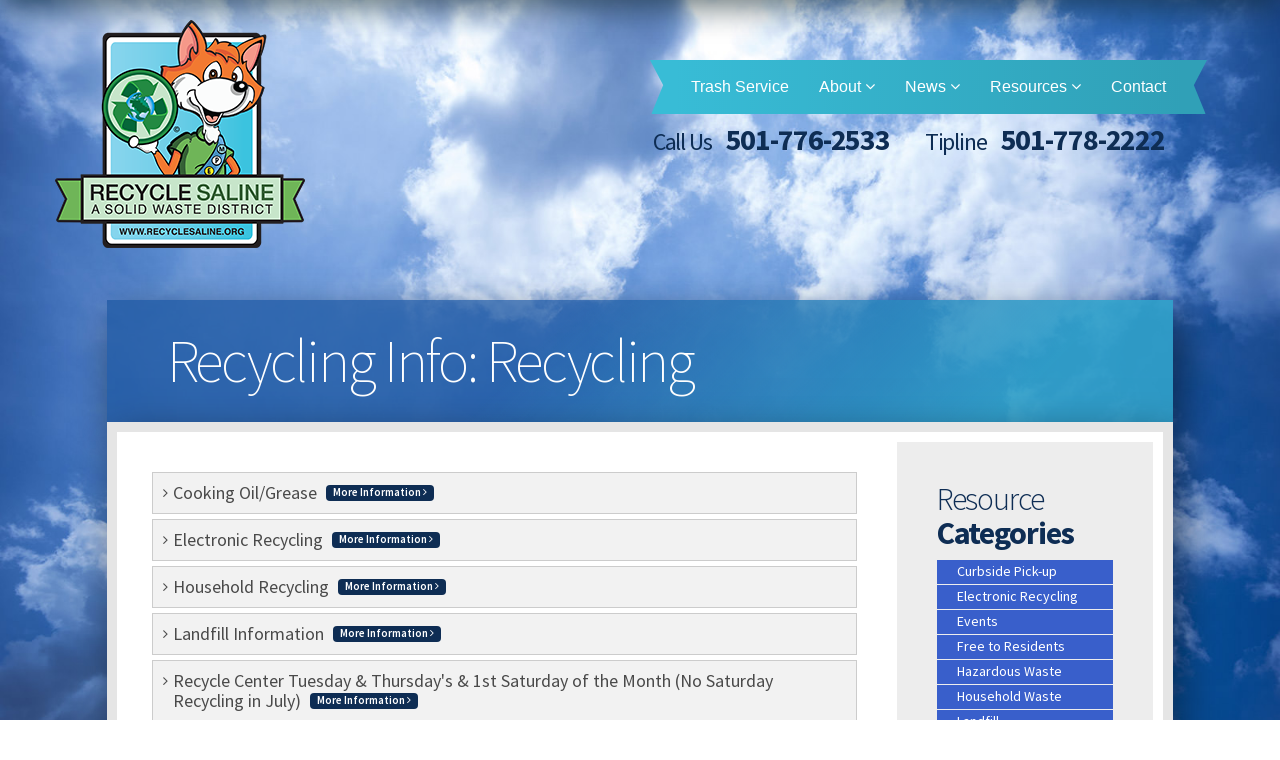

--- FILE ---
content_type: text/html; charset=UTF-8
request_url: https://www.recyclesaline.org/faqs/category/2
body_size: 54927
content:
<!DOCTYPE html>
<html lang="en">

<head>
    <meta charset="utf-8">
    <meta http-equiv="X-UA-Compatible" content="IE=edge">
    <meta name="viewport" content="width=device-width, initial-scale=1">
    <meta name="description" content="Recycling Info: Recycling">
    <meta name="author" content="">
    <link rel="shortcut icon" href="/favicon.ico">

    <title>Recycling Info: Recycling - Recycle Saline</title>

    
    <link rel="stylesheet" href="//maxcdn.bootstrapcdn.com/bootstrap/3.2.0/css/bootstrap.min.css">
    <script src="https://use.fontawesome.com/7a33dc3ee7.js"></script>
    <link href="https://fonts.googleapis.com/css?family=Source+Sans+Pro:200,300,400,600,700,900" rel="stylesheet">
        <link href="/css/main.css" rel="stylesheet">
    <link href="/components/wufoo/wufoo.css" rel="stylesheet">
    <link href="/build/css/custom-02c7f8ab68.css" rel="stylesheet">
    <link href="/components/wysiwyg-editor/css/froala_editor.css" rel="stylesheet">
    <link href="/css/new.css?v=2" rel="stylesheet">

    
</head>

<body class="interior">

    <!-- Static navbar -->
<div class="navbar navbar-default navbar-fixed-top" role="navigation">
  <div class="container">
    <div class="navbar-header">
      <button type="button" class="navbar-toggle" data-toggle="collapse" data-target=".navbar-collapse">
        <span class="sr-only">Toggle navigation</span>
        <span class="icon-bar"></span>
        <span class="icon-bar"></span>
        <span class="icon-bar"></span>
      </button>
      <a class="navbar-brand" href="/">Recycle Saline</a>
    </div>
    <div class="navbar-collapse collapse">
      <div class="navbar-right">
        <ul class="nav navbar-nav">
          <!-- <li class="home"><a href="/"><i class="fa fa-home"></i> Home</a></li> -->
    <li><a href="/haulers" class="">Trash Service</a>
            </li>
    <li><a href="/about/recycle_saline" class="">About <i class="fa fa-angle-down"></i></a>
                    <ul class="dropdown-nav">
                                    <li><a href="https://www.recyclesaline.org/about/recycle_saline" class="">About Recycle Saline</a></li>
                                    <li><a href="/employees" class="">Staff</a></li>
                                    <li><a href="/board-members" class="">Board</a></li>
                                    <li><a href="https://www.recyclesaline.org/about/litter-freeweek" class="">Litter- Free Week!</a></li>
                            </ul>
            </li>
    <li><a href="/news" class="">News <i class="fa fa-angle-down"></i></a>
                    <ul class="dropdown-nav">
                                    <li><a href="/news" class="">News</a></li>
                                    <li><a href="/calendar" class="">Upcoming Events</a></li>
                                    <li><a href="/past-events" class="">Past Events</a></li>
                            </ul>
            </li>
    <li><a href="/faqs" class="">Resources <i class="fa fa-angle-down"></i></a>
                    <ul class="dropdown-nav">
                                    <li><a href="/faqs" class="">Tips</a></li>
                                    <li><a href="/faqs/category/14" class="">Board Resources</a></li>
                            </ul>
            </li>
    <li><a href="#contact" class="">Contact</a>
            </li>

        </ul>
        <div class="phone">
          <h3>Call Us <span>501-776-2533</span></h3>
          <h3>Tipline <span>501-778-2222</span></h3>
        </div>
      </div>
    </div><!--/.nav-collapse -->
  </div>
</div>

    <div id="bodyVignette"> </div>
    <div id="bodyContent">

        <section id="main-header" class="container-fluid">
            <div class="row">
                <div class="col-sm-12 col-md-10 col-md-offset-1 header-container">
                    <div id="header-screen"> </div>
                    <div id="header-fade"> </div>
                    <div id="header-content">

                                                    <h1 class="page-title">Recycling Info: Recycling</h1>
                        
                    </div>
                </div>
            </div>
        </section>
        <section id="main" class="container-fluid">
            <div class="row">
                <div class="col-sm-12 col-md-10 col-md-offset-1 main-container">

                    <div class="row">
                        <div class="match-height col-md-9 content">
                            
  <div class="row faq-columns">
    <div class="col-sm-12 col-md-12 no-padding-left">

    	<div class="panel-group faqs" id="accordionOne" role="tablist" aria-multiselectable="true">
    	        	    	
      			      				      			      				      			      				      			
            
              <div class="panel panel-default">
                  <div class="panel-heading" role="tab" id="heading1">
                      <a class="collapsed" role="button" data-toggle="collapse" data-parent="#accordionOne" href="#collapse1" aria-expanded="true" aria-controls="collapse1">
                        Cooking Oil/Grease <span class="tag">More Information <i class="fa fa-angle-right"></i></span>
                      </a>
                  </div>
                  <div id="collapse1" class="panel-collapse collapse" role="tabpanel" aria-labelledby="heading1">
                    <div class="panel-body">
                      <div class="faq-categories">
                        <p>Categories</p>
                                                  <a href="https://www.recyclesaline.org/faqs/category/2" title="Recycling">Recycling</a>
                                                  <a href="https://www.recyclesaline.org/faqs/category/8" title="Free to Residents">Free to Residents</a>
                                                  <a href="https://www.recyclesaline.org/faqs/category/13" title="Household Waste">Household Waste</a>
                                              </div>
                      <h2>Free Drop-off</h2><p>Cooking oil/grease can be taken to <a href="https://www.brooksgreaseservice.com/?cam=ppc-g-m44305-c649405-g1698328-&amp;ClickAttributionId=CjwKCAiAkrWdBhBkEiwAZ9cdcFf0tu3GNt2ISl6qrIC-7GDghkA-fpTgzFc5FgmgbSJYN9oDbkDkIBoCK_cQAvD_BwE" target="_blank" rel="nofollow">Brooks Grease</a>&nbsp;located at 1320 River St. Benton, AR 72015 Monday-Friday 7:00am-3:00pm</p>
                    </div>
                  </div>
              </div>

                          	    	
      			      				      			      				      			      				      			      				      			
            
              <div class="panel panel-default">
                  <div class="panel-heading" role="tab" id="heading2">
                      <a class="collapsed" role="button" data-toggle="collapse" data-parent="#accordionOne" href="#collapse2" aria-expanded="true" aria-controls="collapse2">
                        Electronic Recycling <span class="tag">More Information <i class="fa fa-angle-right"></i></span>
                      </a>
                  </div>
                  <div id="collapse2" class="panel-collapse collapse" role="tabpanel" aria-labelledby="heading2">
                    <div class="panel-body">
                      <div class="faq-categories">
                        <p>Categories</p>
                                                  <a href="https://www.recyclesaline.org/faqs/category/2" title="Recycling">Recycling</a>
                                                  <a href="https://www.recyclesaline.org/faqs/category/7" title="Events">Events</a>
                                                  <a href="https://www.recyclesaline.org/faqs/category/8" title="Free to Residents">Free to Residents</a>
                                                  <a href="https://www.recyclesaline.org/faqs/category/15" title="Electronic Recycling">Electronic Recycling</a>
                                              </div>
                      <p>Electronics can be dropped off at Recycle Saline on Tuesday's &amp; Thursday's from 9:00 a.m. - 3:00 p.m. and the 1st Saturday of the Month from 9:00 a.m. - 12:00 p.m.</p><p style="text-align: center;">There will be no Saturday Recycling in the month of July.</p><h4><strong><u>Electronic items accepted:</u></strong></h4><ul><li>TV's</li><li>VCR/DVD players</li><li>Computer Monitors</li><li>Computer Towers</li><li>Laptops</li><li>Cell Phones</li><li>Remote Controls</li><li>Gaming Devices</li><li>Radio/Stereo Player (Home or Auto)</li><li>Any size or type of battery</li><li>Ipads/Ipods/Kindles</li></ul>
                    </div>
                  </div>
              </div>

                          	    	
      			      				      			      				      			      				      			      				      			
            
              <div class="panel panel-default">
                  <div class="panel-heading" role="tab" id="heading3">
                      <a class="collapsed" role="button" data-toggle="collapse" data-parent="#accordionOne" href="#collapse3" aria-expanded="true" aria-controls="collapse3">
                        Household Recycling <span class="tag">More Information <i class="fa fa-angle-right"></i></span>
                      </a>
                  </div>
                  <div id="collapse3" class="panel-collapse collapse" role="tabpanel" aria-labelledby="heading3">
                    <div class="panel-body">
                      <div class="faq-categories">
                        <p>Categories</p>
                                                  <a href="https://www.recyclesaline.org/faqs/category/1" title="Landfill">Landfill</a>
                                                  <a href="https://www.recyclesaline.org/faqs/category/2" title="Recycling">Recycling</a>
                                                  <a href="https://www.recyclesaline.org/faqs/category/8" title="Free to Residents">Free to Residents</a>
                                                  <a href="https://www.recyclesaline.org/faqs/category/13" title="Household Waste">Household Waste</a>
                                              </div>
                      <h2>Recycling Locations in Saline County</h2><ul><li>Landfill Recycling</li><li>Recycle Saline Collection Center</li></ul><h2>Items Accepted at the Landfill</h2><ul><li>Steel cans</li><li>Aluminum cans</li><li>Metal</li><li>Cardboard</li><li>Plastics 1 &amp; 2 only</li></ul><h2>Free Drop-off</h2><p>Saline County residents can take recycling to the Landfill for FREE and to the Recycle Saline Collection Center.</p><ul><li>Landfill Address                                                <ul><li>18511 West Sardis Rd. Bauxite</li></ul></li><li>Recycle Saline Address                                                <ul><li>520 Edison Ave. Benton</li></ul></li><li>All material must be separated</li></ul><h2>Curbside Recycling</h2><ul><li>Contact Republic Services 501-569-3700</li></ul><p><br></p><h2>Recycle Saline Collection Center (Tuesday &amp; Thursday's only)</h2><p style="text-align: center;"><strong>Tuesday &amp; Thursday from 9:00 a.m. - 3:00 p.m.</strong></p><p style="text-align: center;"><strong>1st Saturday of the Month from 9:00 a.m. - 12:00 p.m.</strong></p><p style="text-align: center;"><strong>(No Saturday Recycling in July)</strong></p><ul><li>Electronics</li><li>Plastics 1, 2, 5</li><li>Cardboard</li><li>Magazines</li><li>Paper</li><li>Newspaper</li><li>Plastic Bags</li><li>Aluminum Cans</li><li>Tin Cans</li><li>Glass</li><li>Tires (4 per person/per month free)                                                                <ul><li>$3.00 per passenger tire off the rim</li><li>$5.00 per passenger tire with the rim</li></ul></li><li>Yard Waste        <ul><li>$10 per truck or trailer load for residential households only</li><li>No Commercial Haulers or landscaping companies allowed&nbsp;</li></ul></li></ul><!--StartFragment--><p style="box-sizing: border-box; margin: 0px 0px 10.5px; color: rgb(68, 68, 68); font-family: " open=""><strong><u>Saturday Recycling Schedule 9:00 am - 12:00 pm:</u></strong></p><p style="box-sizing: border-box; margin: 0px 0px 10.5px; color: rgb(68, 68, 68); font-family: " open="">Saturday, January 4</p><p style="box-sizing: border-box; margin: 0px 0px 10.5px; color: rgb(68, 68, 68); font-family: " open="">Saturday, February 1</p><p style="box-sizing: border-box; margin: 0px 0px 10.5px; color: rgb(68, 68, 68); font-family: " open="">Saturday, March 1</p><p style="box-sizing: border-box; margin: 0px 0px 10.5px; color: rgb(68, 68, 68); font-family: " open="">Saturday, April 5</p><p style="box-sizing: border-box; margin: 0px 0px 10.5px; color: rgb(68, 68, 68); font-family: " open="">Saturday, May 3</p><p style="box-sizing: border-box; margin: 0px 0px 10.5px; color: rgb(68, 68, 68); font-family: " open="">Saturday, June 7</p><p style="box-sizing: border-box; margin: 0px 0px 10.5px; color: rgb(68, 68, 68); font-family: " open="">July- No Saturday Recycling</p><p style="box-sizing: border-box; margin: 0px 0px 10.5px; color: rgb(68, 68, 68); font-family: " open="">Saturday, August 2</p><p style="box-sizing: border-box; margin: 0px 0px 10.5px; color: rgb(68, 68, 68); font-family: " open="">Saturday, September 6</p><p style="box-sizing: border-box; margin: 0px 0px 10.5px; color: rgb(68, 68, 68); font-family: " open="">Saturday, October 4</p><p style="box-sizing: border-box; margin: 0px 0px 10.5px; color: rgb(68, 68, 68); font-family: " open="">Saturday, November 1</p><p style="box-sizing: border-box; margin: 0px 0px 10.5px; color: rgb(68, 68, 68); font-family: " open="">Saturday, December 6</p><!--EndFragment--><p><br></p>
                    </div>
                  </div>
              </div>

                          	    	
      			      				      			      				      			      				      			      				      			      				      			      				      			
            
              <div class="panel panel-default">
                  <div class="panel-heading" role="tab" id="heading4">
                      <a class="collapsed" role="button" data-toggle="collapse" data-parent="#accordionOne" href="#collapse4" aria-expanded="true" aria-controls="collapse4">
                        Landfill Information <span class="tag">More Information <i class="fa fa-angle-right"></i></span>
                      </a>
                  </div>
                  <div id="collapse4" class="panel-collapse collapse" role="tabpanel" aria-labelledby="heading4">
                    <div class="panel-body">
                      <div class="faq-categories">
                        <p>Categories</p>
                                                  <a href="https://www.recyclesaline.org/faqs/category/1" title="Landfill">Landfill</a>
                                                  <a href="https://www.recyclesaline.org/faqs/category/2" title="Recycling">Recycling</a>
                                                  <a href="https://www.recyclesaline.org/faqs/category/3" title="Curbside Pick-up">Curbside Pick-up</a>
                                                  <a href="https://www.recyclesaline.org/faqs/category/4" title="Tires">Tires</a>
                                                  <a href="https://www.recyclesaline.org/faqs/category/6" title="Yard Debris">Yard Debris</a>
                                                  <a href="https://www.recyclesaline.org/faqs/category/7" title="Events">Events</a>
                                              </div>
                      <h2> Services </h2><ul><li>Curbside Pick-up </li><li>Landfill Drop-off</li><li>Free Tire Recycling Drop-off (4 per person/per month &amp; tires must be off the rim)</li><li>Cardboard, Plastics 1 &amp; 2, and Metal Recycling</li><li>Special events for other waste </li></ul><h2> Hours of Operation </h2><p> Monday -Friday 5:30 am - 3:30 pm </p><p><u> Saturday-&nbsp; Only open the following Saturday's-</u>&nbsp;6:00 am - 1:00 pm&nbsp;</p><p>January 4, 2025</p><p>February 8, 2025</p><p>March 8, 2025</p><p>April 26, 2025</p><p>May 31, 2025</p><p>June 14, 2025</p><p>July 5, 2025</p><p>August 9, 2025</p><p>September 6, 2025</p><p>October 11, 2025</p><p>November 29, 2025</p><p>December 27, 2025</p><!--EndFragment--><p> Sunday - Closed </p><h2> Forms of Payment</h2><p> The Landfill accepts Landfill Coupon, Debit, Credit, and checks only. </p><p>Cash is no longer accepted. </p><h2> Holidays </h2><p> The Landfill is closed on the following holidays: </p><ul><li>New Year's Day </li><li>Thanksgiving </li><li>Christmas </li><li>Memorial Day </li><li>4th of July </li><li>Labor Day </li></ul><h2> Ownership /Oversight </h2><p> The Saline County Landfill (also known as the Republic Services Landfill) located in Bauxite on West Sardis Road, is owned and operated by Republic Services. If you have questions about what items are accepted, contact the landfill at 501-569-3752. </p><h2> Contact Information </h2><p> REPUBLIC SERVICES<br> 18511 West Sardis Rd.<br> Bauxite, AR 72011<br> Scalehouse: 501-569-3752</p>
                    </div>
                  </div>
              </div>

                          	    	
      			      				      			
            
              <div class="panel panel-default">
                  <div class="panel-heading" role="tab" id="heading5">
                      <a class="collapsed" role="button" data-toggle="collapse" data-parent="#accordionOne" href="#collapse5" aria-expanded="true" aria-controls="collapse5">
                        Recycle Center Tuesday &amp; Thursday&#039;s &amp; 1st Saturday of the Month (No Saturday Recycling in July) <span class="tag">More Information <i class="fa fa-angle-right"></i></span>
                      </a>
                  </div>
                  <div id="collapse5" class="panel-collapse collapse" role="tabpanel" aria-labelledby="heading5">
                    <div class="panel-body">
                      <div class="faq-categories">
                        <p>Categories</p>
                                                  <a href="https://www.recyclesaline.org/faqs/category/2" title="Recycling">Recycling</a>
                                              </div>
                      <p><br></p><p style="text-align: center;">Recycle Saline is now open on Tuesday's and Thursday's from 9:00 a.m. - 3:00 p.m and the 1st Saturday of the month from 9:00 a.m. - 12:00 p.m. for recycling drop off.</p><p style="text-align: center;">"Collect It, Recycle It"</p><p style="text-align: center;"><strong>Tuesday's & Thursday's- 9:00 a.m. - 3:00 p.m.</strong></p><p style="text-align: center;"><strong>1st Saturday of the Month 9:00 am - 12:00 pm (See below for Saturday schedule)</strong></p><p style="text-align: center;"><strong>(No Saturday Recycling in July)</strong></p><h4><strong><u>Items Accepted:</u></strong></h4><ul><li>Electronics</li><li>Plastics 1,2,5</li><li>Cardboard (Broken Down)</li><li>Magazines</li><li>Paper</li><li>Newspaper</li><li>Glass</li><li>Aluminum/Steel Cans</li><li>Tin Cans</li><li>Plastic Bags</li><li>Tires                                                        <ul><li>$3.00 per passenger tire without rim</li><li>$5.00 per passenger tire with rim</li></ul></li><li>Yard Waste                <ul><li>$10 per truck or trailer load for residential househoulds only</li><li>No Commercial Haulers or Landscaping Companies allowed</li></ul></li></ul><!--StartFragment--><h4 style="box-sizing: border-box; margin: 0px 0px 10.5px; color: rgb(68, 68, 68); font-family: " open=""><strong><u>Saturday Recycling Schedule 9:00 am - 12:00 pm:</u></strong></h4><p style="box-sizing: border-box; margin: 0px 0px 10.5px; color: rgb(68, 68, 68); font-family: " open="">Saturday, January 4<br>Saturday, February 1<br>Saturday, March 1<br>Saturday, April 5<br>Saturday, May 3<br>Saturday, June 7</p><p style="box-sizing: border-box; margin: 0px 0px 10.5px; color: rgb(68, 68, 68); font-family: " open="">July- No Saturday Recycling</p><p style="box-sizing: border-box; margin: 0px 0px 10.5px; color: rgb(68, 68, 68); font-family: " open="">Saturday, August 2<br>Saturday, September 6<br>Saturday, October 4<br>Saturday, November 1<br>Saturday, December 6</p><!--EndFragment--><p><br></p><p style="text-align: center;">520 Edison Ave., Benton AR 72015</p>
                    </div>
                  </div>
              </div>

                          	    	
      			      				      			      				      			      				      			      				      			
            
              <div class="panel panel-default">
                  <div class="panel-heading" role="tab" id="heading6">
                      <a class="collapsed" role="button" data-toggle="collapse" data-parent="#accordionOne" href="#collapse6" aria-expanded="true" aria-controls="collapse6">
                        Tire Recycling <span class="tag">More Information <i class="fa fa-angle-right"></i></span>
                      </a>
                  </div>
                  <div id="collapse6" class="panel-collapse collapse" role="tabpanel" aria-labelledby="heading6">
                    <div class="panel-body">
                      <div class="faq-categories">
                        <p>Categories</p>
                                                  <a href="https://www.recyclesaline.org/faqs/category/1" title="Landfill">Landfill</a>
                                                  <a href="https://www.recyclesaline.org/faqs/category/2" title="Recycling">Recycling</a>
                                                  <a href="https://www.recyclesaline.org/faqs/category/4" title="Tires">Tires</a>
                                                  <a href="https://www.recyclesaline.org/faqs/category/8" title="Free to Residents">Free to Residents</a>
                                              </div>
                      <p><img alt="Image title" class="fr-image-dropped fr-fir fr-dii" src="/assets/uploads/2019/03/20190305103645-tire-recyclingjpg.jpg" width="178"></p><p style="text-align: center;"><strong>Individuals may dispose of four (4) passenger car tires per month at the Republic Services Saline County Landfill or Recycle Saline Recycle Center for FREE.</strong></p><p>Republic Services Landfill (Monday - Friday 5:30 a.m. - 3:30 p.m.)</p><p>18511 W. Sardis Rd.</p><p>        Bauxite, AR 72011</p><p><strong>Or</strong></p><p style="text-align: left;">Recycle Saline</p><p style="text-align: left;">Tuesday's and Thursday's from 9:00 a.m. - 3:00 p.m &amp; 1st Saturday of the month from 9:00 a.m. - 12:00 p.m.</p><p>No Saturday Recycling in July</p><p>520 Edison Ave. </p><p>Benton, AR 72015</p><h3>More Details</h3><ul><li>A $3 fee per tire will be charged for every tire over&nbsp;the four-tire limit</li><li>The tire program is for Saline County residents only.</li><li>Businesses whom have tires to dispose of will need to contact the Recycle Saline office at: (501) 776-2533.</li><li>A $5 fee will be charged per tire with rim</li></ul><p>For more information about tire recycling visit&nbsp;<a href="https://www.tiresbegone.com" rel="nofollow" target="_blank">https://www.tiresbegone.com</a></p>
                    </div>
                  </div>
              </div>

                            </div>
      
    </div>
  </div>

                        </div>
                        <div class="match-height col-md-3 sidebar">
                            <div class="sidebar-section tip-categories">

      <h2>
      	Resource <strong>Categories</strong>
      </h2>
      <ul>
                                                                  <li><a href="https://www.recyclesaline.org/faqs/category/3" title="Curbside Pick-up" class="">Curbside Pick-up</a></li>
                                                        <li><a href="https://www.recyclesaline.org/faqs/category/15" title="Electronic Recycling" class="">Electronic Recycling</a></li>
                                                        <li><a href="https://www.recyclesaline.org/faqs/category/7" title="Events" class="">Events</a></li>
                                                        <li><a href="https://www.recyclesaline.org/faqs/category/8" title="Free to Residents" class="">Free to Residents</a></li>
                                                        <li><a href="https://www.recyclesaline.org/faqs/category/9" title="Hazardous Waste" class="">Hazardous Waste</a></li>
                                                        <li><a href="https://www.recyclesaline.org/faqs/category/13" title="Household Waste" class="">Household Waste</a></li>
                                                        <li><a href="https://www.recyclesaline.org/faqs/category/1" title="Landfill" class="">Landfill</a></li>
                                                        <li><a href="https://www.recyclesaline.org/faqs/category/16" title="Landfill Coupons" class="">Landfill Coupons</a></li>
                                                        <li><a href="https://www.recyclesaline.org/faqs/category/12" title="Paint" class="">Paint</a></li>
                                                        <li><a href="https://www.recyclesaline.org/faqs/category/2" title="Recycling" class="active">Recycling</a></li>
                                                        <li><a href="https://www.recyclesaline.org/faqs/category/11" title="Statutes" class="">Statutes</a></li>
                                                        <li><a href="https://www.recyclesaline.org/faqs/category/4" title="Tires" class="">Tires</a></li>
                                                        <li><a href="https://www.recyclesaline.org/faqs/category/6" title="Yard Debris" class="">Yard Debris</a></li>
                              </ul>

    </div>

                        </div>
                    </div>

                </div>
            </div>
        </section>

        <section id="faq" class="container-fluid">
            <div class="row">
                <div class="col-sm-12 col-md-10 col-md-offset-1 faq-container">
                    <div id="intro">
                        <h3><i class="fa fa-exclamation-triangle"></i> Report <strong>Illegal</strong> Dumping &amp; Burning</h3>
                        <h3><span>Tipline: <strong>501-778-2222</strong></span></h3>
                    </div>
                    <div id="resources">
                        <!-- <div id="resource-outer"> </div> -->
                        <div id="resource-screen"> </div>
                        <div id="resource-fade"> </div>
                        <div id="resource-smarty"> </div>
                        <div id="resource-content">

                            <div class="row">
                                <div class="col-sm-12 col-md-4 tip">
                                    <h3>
                                        <span class="county">Saline County</span>
                                        Recycling <strong>Info</strong>
                                    </h3>
                                                                                                            <h5>Landfill Coupons</h5>
                                    <p>
                                        
                                    </p>
                                    <a href="https://www.recyclesaline.org/faq/24" title="Read More" class="btn btn-primary">Read More</a>
                                </div>
                                <div class="col-sm-12 col-md-4 tip-categories">
                                    <h4>Resource Categories</h4>
                                    <ul>
                                                                                                                                    <li><a href="https://www.recyclesaline.org/faqs/category/1" title="Landfill">Landfill</a></li>
                                                                                                                                                                                <li><a href="https://www.recyclesaline.org/faqs/category/2" title="Recycling">Recycling</a></li>
                                                                                                                                                                                <li><a href="https://www.recyclesaline.org/faqs/category/3" title="Curbside Pick-up">Curbside Pick-up</a></li>
                                                                                                                                                                                <li><a href="https://www.recyclesaline.org/faqs/category/4" title="Tires">Tires</a></li>
                                                                                                                                                                                <li><a href="https://www.recyclesaline.org/faqs/category/6" title="Yard Debris">Yard Debris</a></li>
                                                                                                                                                                                <li><a href="https://www.recyclesaline.org/faqs/category/7" title="Events">Events</a></li>
                                                                                                                                                                                <li><a href="https://www.recyclesaline.org/faqs/category/8" title="Free to Residents">Free to Residents</a></li>
                                                                                                                                                                                <li><a href="https://www.recyclesaline.org/faqs/category/9" title="Hazardous Waste">Hazardous Waste</a></li>
                                                                                                                                                                                <li><a href="https://www.recyclesaline.org/faqs/category/11" title="Statutes">Statutes</a></li>
                                                                                                                                                                                <li><a href="https://www.recyclesaline.org/faqs/category/12" title="Paint">Paint</a></li>
                                                                                                                                                                                <li><a href="https://www.recyclesaline.org/faqs/category/13" title="Household Waste">Household Waste</a></li>
                                                                                                                                                                                                                                                                    <li><a href="https://www.recyclesaline.org/faqs/category/15" title="Electronic Recycling">Electronic Recycling</a></li>
                                                                                                                                                                                <li><a href="https://www.recyclesaline.org/faqs/category/16" title="Landfill Coupons">Landfill Coupons</a></li>
                                                                                                                        </ul>
                                </div>
                                <div class="col-sm-12 col-md-4 didyouknow">
                                    <h2>Smarty<br /><span>Says...</span></h2>
                                    <p>Browse Recycle Saline's resources for answers to your most common questions!</p>
                                    <a href="/faqs" title="View All Resources" class="btn btn-primary">View All Resources</a>
                                </div>
                            </div>

                        </div>
                    </div>
                </div>
            </div>
        </section>
        <section id="news" class="container-fluid">
            <div class="row">
                <div class="col-sm-12 col-md-10 col-md-offset-1 news-container">

                    <div class="row">
                    		                    	<div class="match-height col-sm-12 col-md-3 events">
                                <h2>Upcoming<br /><strong>Events</strong></h2>
                                <ul>
                                                                            <li>
                                            <h4>
                                                <a href="https://www.recyclesaline.org/calendar/event/404/2025-landfill-coupons-available-for-purchase" title="2025 Landfill Coupons Available for Purchase">2025 Landfill Coupons Available for Purchase</a>
                                            </h4>
                                            <h5>Recycle Saline, Benton</h5>
                                            <h6>
                                                Thursday, Jan 2 8:00am&mdash;Wednesday, Nov 26 12:00pm                                            </h6>
                                        </li>
                                                                            <li>
                                            <h4>
                                                <a href="https://www.recyclesaline.org/calendar/event/377/recycle-saline-office-recycle-center-closed-veterans-day-tuesday-november-11-2025-closed" title="Recycle Saline Office &amp; Recycle Center Closed- Veterans Day - Tuesday, November 11, 2025, Closed">Recycle Saline Office &amp; Recycle Center Closed- Veterans Day - Tuesday, November 11, 2025, Closed</a>
                                            </h4>
                                            <h5>Recycle Saline Office, Benton</h5>
                                            <h6>
                                                Tuesday, Nov 11,  8:00am <strong>(all day)</strong>&mdash;4:00pm                                            </h6>
                                        </li>
                                                                            <li>
                                            <h4>
                                                <a href="https://www.recyclesaline.org/calendar/event/427/recycle-center-closed-veterans-day-tuesday-november-11-2025-recycle-center-closed" title="Recycle Center Closed- Veterans Day - Tuesday, November 11, 2025, Recycle Center Closed">Recycle Center Closed- Veterans Day - Tuesday, November 11, 2025, Recycle Center Closed</a>
                                            </h4>
                                            <h5>Recycle Saline Recycle Center, Benton</h5>
                                            <h6>
                                                Tuesday, Nov 11,  8:00am <strong>(all day)</strong>&mdash;4:00pm                                            </h6>
                                        </li>
                                                                    </ul>
                                <a href="" title="All Upcoming Events" class="btn btn-primary">All Upcoming Events</a>
                            </div>
	                                            <div id="contact-info" class="match-height col-sm-12 col-md-2">
                            <img src="/img/logo.png" alt="" class="img-responsive" />
                            <p>
                                520 Edison Ave<br />
                                Benton, AR 72015<br />
                            </p>
                            <p>
                                <strong>Hours of Operations</strong><br /><br />
                                <strong>District Office & Landfill Coupons</strong><br />
                                Monday - Friday<br />8 a.m. to 4 p.m.<br /><br />
                                <strong>Recycle Center</strong><br />
                                Tuesday & Thursday<br> 9 a.m. to 3 p.m.<br /><br />
                                1st Saturday of the month<br>9 a.m. to 12 p.m.<br>
                                (No Saturday Recycling in July)
                            </p>
                            <p>
                                Main Office: <strong>(501) 776-2533</strong><br />
                                Tipline: <strong>(501) 778-2222</strong><br />
                                Fax: <strong>(501) 776-2553</strong>
                            </p>
                            <div class="legal">
                                <p>Copyright &copy;2025 Recycle Saline.<br />All Rights Reserved.</p>
                            </div>
                        </div>
                        <div id="contact" class="match-height col-sm-12 col-md-7">
                            <div id="contact-screen"> </div>
                            <div id="contact-fade"> </div>
                            <div id="contact-content">

                                <div class="row">
                                    <div class="col-sm-12 col-md-12 no-padding contact-form">
                                        <h1>I would like to...</h1>

                                        <ul class="nav nav-pills form-inline" role="tablist">
                                            <li role="presentation" class="active"><a href="#comment" aria-controls="comment" role="tab" data-toggle="tab" class="btn">Submit a Comment/Question</a></li>
                                            <li role="presentation"><a href="#complaint" aria-controls="complaint" role="tab" data-toggle="tab" class="btn">File a Complaint</a></li>
                                        </ul>
                                        <div class="tab-content">
                                            <div role="tabpanel" class="tab-pane fade in active" id="comment">

                                                <form id="form880"
                                                      name="form880"
                                                      class="wufoo topLabel page"
                                                      accept-charset="UTF-8"
                                                      autocomplete="off"
                                                      enctype="multipart/form-data"
                                                      method="post"
                                                      action="https://flex360dev.wufoo.com/forms/xj5vhk50hmutaj/#public">

                                                    <div class="row">
                                                        <div class="col-sm-12 col-md-5 no-padding-left">

                                                            <label class="desc" id="title1" for="Field1">
                                                                Name
                                                                <span id="req_1" class="req">*</span>
                                                            </label>
                                                            <input id="Field1" name="Field1" type="text" class="field text medium" placeholder="Name" maxlength="255" tabindex="1" onkeyup=""       required />

                                                            <label class="desc" id="title2" for="Field2">
                                                                Email
                                                                <span id="req_2" class="req">*</span>
                                                            </label>
                                                            <input id="Field2" name="Field2" type="text" class="field text medium" placeholder="Email Address" maxlength="255" tabindex="2" onkeyup=""       required />

                                                            <label class="desc" id="title3" for="Field3">
                                                                Phone Number
                                                                <span id="req_3" class="req">*</span>
                                                            </label>
                                                            <input id="Field3" name="Field3" type="text" class="field text medium" placeholder="Phone Number" maxlength="255" tabindex="3" onkeyup=""  />

                                                        </div>
                                                        <div class="col-sm-12 col-md-7 no-padding-right">

                                                            <textarea id="Field4"
                                                                      name="Field4"
                                                                      class="field textarea medium"
                                                                      spellcheck="true"
                                                                      rows="8"
                                                                      cols="36"
                                                                      tabindex="4"
                                                                      placeholder="Questions / Comments:"
                                                                      onkeyup=""
                                                                      required></textarea>

                                                            <input id="saveForm" name="saveForm" class="btTxt submit" type="submit" value="Submit Comment / Question" />

                                                        </div>
                                                    </div>
                                                    <input type="hidden" id="idstamp" name="idstamp" value="mHyLtVmsN3O6AXcQx7+2cB2qAxUSi209cjkR7pTaEKg=" />
                                                </form>

                                            </div>
                                            <div role="tabpanel" class="tab-pane fade" id="complaint">

                                                <form id="form881"
                                                      name="form881"
                                                      class="wufoo topLabel page"
                                                      accept-charset="UTF-8"
                                                      autocomplete="off"
                                                      enctype="multipart/form-data"
                                                      method="post"
                                                      action="https://flex360dev.wufoo.com/forms/xg67cs70ssfskj/#public">

                                                    <div class="row">
                                                        <div class="col-sm-12 col-md-6 no-padding-left">

                                                            <label class="desc choice contrast" id="title2" for="Field2">
                                                                Type of Complaint
                                                            </label>
                                                            <div class="choice-list">
                                                                <span class="subfield">
                                                                    <input id="Field2" name="Field2" type="checkbox" class="field checkbox" value="Illegal Dumping" tabindex="1"     />
                                                                    <label class="choice" for="Field2">
                                                                        <span class="choice__text notranslate" >Illegal Dumping</span>
                                                                        <span class="choice__qty">
                                                                        </span>
                                                                    </label>
                                                                </span>
                                                                <span class="subfield">
                                                                    <input id="Field3" name="Field3" type="checkbox" class="field checkbox" value="Burning" tabindex="2"     />
                                                                    <label class="choice" for="Field3">
                                                                        <span class="choice__text notranslate" >Burning</span>
                                                                        <span class="choice__qty">
                                                                        </span>
                                                                    </label>
                                                                </span>
                                                                <span class="subfield">
                                                                    <input id="Field4" name="Field4" type="checkbox" class="field checkbox" value="Tires" tabindex="3"     />
                                                                    <label class="choice" for="Field4">
                                                                        <span class="choice__text notranslate" >Tires</span>
                                                                        <span class="choice__qty">
                                                                        </span>
                                                                    </label>
                                                                </span>
                                                                <span class="subfield">
                                                                    <input id="Field5" name="Field5" type="checkbox" class="field checkbox" value="Other" tabindex="4"     />
                                                                    <label class="choice" for="Field5">
                                                                        <span class="choice__text notranslate" >Other <small>(please elaborate in complaint)</small></span>
                                                                        <span class="choice__qty">
                                                                        </span>
                                                                    </label>
                                                                </span>
                                                            </div>

                                                            <label class="desc choice contrast" id="title1" for="Field1">
                                                                Area of Complaint
                                                            </label>
                                                            <div>
                                                                <select id="Field1" name="Field1" class="field select medium"       tabindex="5" >
                                                                    <option value="Choose Area" selected="selected">
                                                                        <span class="notranslate">Choose Area</span>
                                                                    </option>
                                                                    <option value="North Saline" >
                                                                        <span class="notranslate">North Saline</span>
                                                                    </option>
                                                                    <option value="Bryant" >
                                                                        <span class="notranslate">Bryant</span>
                                                                    </option>
                                                                    <option value="Salem" >
                                                                        <span class="notranslate">Salem</span>
                                                                    </option>
                                                                    <option value="Paron" >
                                                                        <span class="notranslate">Paron</span>
                                                                    </option>
                                                                    <option value="Benton" >
                                                                        <span class="notranslate">Benton</span>
                                                                    </option>
                                                                    <option value="East End" >
                                                                        <span class="notranslate">East End</span>
                                                                    </option>
                                                                    <option value="Bauxite" >
                                                                        <span class="notranslate">Bauxite</span>
                                                                    </option>
                                                                    <option value="Col Glenn" >
                                                                        <span class="notranslate">Col Glenn</span>
                                                                    </option>
                                                                    <option value="Hwy 35 Grant County Line" >
                                                                        <span class="notranslate">Hwy 35 Grant County Line</span>
                                                                    </option>
                                                                </select>
                                                            </div>

                                                            <div class="choice-optional-header">
                                                                <span class="subfield">
                                                                    <input id="Field102" name="Field102" type="checkbox" class="field checkbox" value="I would like to receive a follow-up, please." tabindex="6"     />
                                                                    <label class="choice" for="Field102">
                                                                        <span class="choice__text notranslate" >I would like to receive a follow-up, please.</span>
                                                                        <span class="choice__qty">
                                                                        </span>
                                                                    </label>
                                                                </span>
                                                            </div>
                                                            <div class="choice-optional">
                                                                <label class="desc" id="title203" for="Field203">
                                                                    Email Address
                                                                    <span id="req_203" class="req">*</span>
                                                                </label>
                                                                <input id="Field203" name="Field203" type="text" class="field text medium" placeholder="Email Address" maxlength="255" tabindex="8" onkeyup=""  />
                                                            </div>
                                                        </div>
                                                        <div class="col-sm-12 col-md-6 no-padding-right">

                                                            <textarea id="Field205"
                                                                      name="Field205"
                                                                      class="field textarea medium taller"
                                                                      spellcheck="true"
                                                                      rows="12"
                                                                      cols="36"
                                                                      tabindex="9"
                                                                      placeholder="Complaint:"
                                                                      onkeyup=""
                                                                      required></textarea>

                                                            <input id="saveForm" name="saveForm" class="btTxt submit" type="submit" value="Submit Formal Complaint" />

                                                        </div>
                                                    </div>
                                                    <input type="hidden" id="idstamp" name="idstamp" value="A4c9Ti3jjRQ6kbdE95EZYbCJ7MX+gVgk12EPiZkzur0=" />
                                                </form>

                                            </div>
                                        </div>

                                    </div>
                                </div>

                            </div>
                        </div>
                    </div>

                </div>
            </div>
        </section>


    </div>

    <script src="https://ajax.googleapis.com/ajax/libs/jquery/1.11.0/jquery.min.js"></script>
    <script src="//maxcdn.bootstrapcdn.com/bootstrap/3.2.0/js/bootstrap.min.js"></script>
    <script src="/components/matchHeight/jquery.matchHeight.js"></script>
        <script src="/js/all.js"></script>

    

            <!-- Google Analytics -->
        <script>
            (function(i, s, o, g, r, a, m) {
                i['GoogleAnalyticsObject'] = r;
                i[r] = i[r] || function() {
                    (i[r].q = i[r].q || []).push(arguments)
                }, i[r].l = 1 * new Date();
                a = s.createElement(o),
                    m = s.getElementsByTagName(o)[0];
                a.async = 1;
                a.src = g;
                m.parentNode.insertBefore(a, m)
            })(window, document, 'script', '//www.google-analytics.com/analytics.js', 'ga');

            ga('create', 'UA-4169779-11', 'auto');
            ga('send', 'pageview');
        </script>
    
    
    
</body>

</html>


--- FILE ---
content_type: text/css
request_url: https://www.recyclesaline.org/css/main.css
body_size: 6132
content:
@import url(http://fonts.googleapis.com/css?family=Montserrat:400,700);
html, body {
  position: relative;
  width: 100%;
  overflow-x: hidden; }

/* ==========================================================================
Base Styles, Bootstrap Modifications & Fonts Import
========================================================================== */
::-moz-selection {
  background: #f2c2c9;
  color: #a4003a;
  text-shadow: none; }

::selection {
  background: #16a085;
  color: #a4003a;
  text-shadow: none; }

/*
* A better looking default horizontal rule
*/
hr {
  display: block;
  height: 1px;
  border: 0;
  border-top: 1px solid #ccc;
  margin: 1em 0;
  padding: 0; }

.centered {
  text-align: center; }

.mt {
  margin-top: 80px; }

.mb {
  margin-bottom: 80px; }

/* ==========================================================================
General styles
========================================================================== */
body {
  font-family: 'Montserrat', sans-serif;
  font-weight: 400;
  font-size: 16px;
  -webkit-font-smoothing: antialiased;
  -webkit-overflow-scrolling: touch; }

h1, h2, h3, h4, h5, h6 {
  font-weight: 700;
  color: #4a4a4a; }

.navbar-brand {
  font-weight: 700; }

/* ==========================================================================
Wrap Sections
========================================================================== */
.slide {
  margin-top: -70px;
  padding-top: 250px !important;
  text-align: center;
  background-attachment: relative;
  background-position: center center;
  min-height: 650px;
  width: 100%;
  -webkit-background-size: 100%;
  -moz-background-size: 100%;
  -o-background-size: 100%;
  background-size: 100%;
  -webkit-background-size: cover;
  -moz-background-size: cover;
  -o-background-size: cover;
  background-size: cover; }

#headerwrap h1,
.slide h1 {
  color: #ffffff;
  padding-top: 10px;
  padding-bottom: 20px;
  letter-spacing: 4px;
  font-size: 80px;
  font-weight: bold;
  text-transform: uppercase; }

#headerwrap h4,
.slide h4 {
  font-weight: 400;
  color: #ffffff;
  text-transform: uppercase; }

#social {
  padding-top: 50px;
  padding-bottom: 50px; }

#social i {
  font-size: 40px;
  color: #4a4a4a; }

#footerwrap {
  padding-top: 30px;
  padding-bottom: 30px;
  background-color: #2f2f2f; }

#footerwrap p {
  color: #f2f2f2;
  margin-left: 10px; }

#workwrap {
  background: url(../img/work.jpg) no-repeat center top;
  margin-top: -70px;
  padding-top: 250px;
  text-align: center;
  background-attachment: relative;
  background-position: center center;
  min-height: 650px;
  width: 100%;
  -webkit-background-size: 100%;
  -moz-background-size: 100%;
  -o-background-size: 100%;
  background-size: 100%;
  -webkit-background-size: cover;
  -moz-background-size: cover;
  -o-background-size: cover;
  background-size: cover; }

#workwrap h1 {
  color: #ffffff;
  padding-top: 10px;
  padding-bottom: 20px;
  letter-spacing: 4px;
  font-size: 80px;
  font-weight: bold; }

#workwrap h4 {
  font-weight: 400;
  color: #ffffff; }

#aboutwrap {
  background: url(../img/about.jpg) no-repeat center top;
  margin-top: -70px;
  padding-top: 250px;
  text-align: center;
  background-attachment: relative;
  background-position: center center;
  min-height: 550px;
  width: 100%;
  -webkit-background-size: 100%;
  -moz-background-size: 100%;
  -o-background-size: 100%;
  background-size: 100%;
  -webkit-background-size: cover;
  -moz-background-size: cover;
  -o-background-size: cover;
  background-size: cover; }

/* Gallery */
.gallery {
  margin-top: 30px; }

.gallery img:hover {
  opacity: 0.4; }

/* our code */
.search-wrapper {
  margin: 0 -500%;
  padding: 0 500%;
  padding-top: 5px;
  padding-bottom: 5px; }

.navbar {
  background-color: transparent;
  border-bottom: 0; }

.navbar.navbar-scrolled {
  background-color: rgba(0, 0, 0, 0.5); }

.navbar.navbar-relative {
  background-color: rgba(0, 0, 0, 0.5); }

.navbar-default .navbar-nav > li > a,
.navbar-default .navbar-brand {
  color: #fff; }

.navbar-brand img {
  height: 38px;
  padding-top: 0;
  margin-top: -5px; }

.navbar ul.dropdown-nav {
  position: absolute;
  left: -99999em;
  z-index: 1000;
  background-color: #fff;
  width: 300px;
  list-style: none;
  padding: 0;
  border-top: 1px solid #ccc; }

.navbar li:hover .dropdown-nav {
  left: auto; }

.navbar .dropdown-nav li a {
  display: block;
  padding: 15px;
  border-left: 4px solid #ccc;
  border-bottom: 1px solid #ccc; }

.navbar .dropdown-nav li a:hover {
  background-color: #ccc; }

.navbar li:last-child:hover .dropdown-nav {
  left: -150px; }

.gallery a {
  display: block;
  background-color: #555;
  color: #fff;
  width: 100%;
  min-height: 200px;
  font-size: 24px;
  padding-top: 80px; }

.unslider {
  position: relative; }

.unslider-arrow {
  display: block;
  width: 32px;
  height: 32px;
  top: 55%;
  right: -50px;
  left: auto;
  margin-top: -16px;
  overflow: hidden;
  background: rgba(0, 0, 0, 0.2) no-repeat 50% 50%;
  background-image: url("[data-uri]");
  background-size: 7px 11px;
  border-radius: 32px;
  text-indent: -999em;
  opacity: .6;
  transition: opacity .2s; }

.unslider-arrow.prev {
  left: 20px;
  right: auto;
  -ms-transform: rotate(-180deg);
  transform: rotate(-180deg); }

.mission {
  text-align: center; }

.footer-nav {
  list-style: none; }
  .footer-nav li {
    display: inline-block; }
    .footer-nav li a {
      display: inline-block;
      padding: 10px; }

@media (max-width: 500px) {
  .navbar {
    position: relative !important;
    margin-bottom: 0 !important; }
  .search-wrapper {
    padding-top: 20px !important;
    padding-bottom: 20px !important; }
  .slider {
    margin-top: 0; }
  .main {
    margin-top: 0 !important; } }

#search {
  padding: 50px;
  background-color: #CACACA; }

#about {
  padding: 50px;
  background-color: cyan; }

#news {
  padding-top: 40px; }

/*# sourceMappingURL=main.css.map */


--- FILE ---
content_type: text/css
request_url: https://www.recyclesaline.org/components/wufoo/wufoo.css
body_size: 8822
content:
@import url("form.css");
@import url("theme.css");

html.embed {
    background-color: transparent !important;
}
html{background-image:none;background-color:transparent !important;}
#logo{background-image:none;background-color:transparent !important;}
#container{background-color:transparent !important;}
.wufoo input.text, .wufoo textarea.textarea{background:#FFFFFF;}
.wufoo .focused{background:#FFF7C0}
.wufoo .instruct{background-color:#F5F5F5}

form li {
    padding-bottom: 3px;
}
form li.buttons {
    padding-top: 10px;
    padding-bottom: 10px;
}
.wufoo .info{display:none}
.wufoo label.desc, 
.wufoo legend.desc {
    font-size: 14px;
    font-family: 'Roboto', sans-serif;
    font-style: normal;
    font-weight: 400;
    color: #fff !important;
}
.wufoo li div, 
.wufoo li span, 
.wufoo li div label, 
.wufoo li span label {
    font-family: inherit;
    color: #8dbbff;
}
.wufoo label {
    display: none;
}
.wufoo label.choice {
    display: block;
    line-height: auto;
    padding: 0;
}
.wufoo label.choice.contrast {
    display: block;
    line-height: auto;
    margin-top: 0px;
    margin-left: 0px;
    margin-bottom: 0px;
    padding: 0;
    width: 100% !important;

    position: relative;
    border: 0;
    background-color: #eee;
    border: 1px solid rgba(255,255,255,0.4);
    padding: 6px 10px;
    -moz-border-radius: 6px;
    -webkit-border-radius: 6px;
    border-radius: 6px;
    -webkit-box-shadow: 2px 4px 12px rgba(0,0,0,0.4);
    -moz-box-shadow: 2px 4px 12px rgba(0,0,0,0.4);
    box-shadow: 2px 4px 12px rgba(0,0,0,0.4);
    color: #356035 !important;
    font-size: 14px;
    font-weight: 600;
    font-family: 'Source Sans Pro', sans-serif;
    line-height: 14px;
    letter-spacing: -0.01cm;
    text-align: center;
}
.wufoo li .choice__text {
    color: #fff;
    font-size: 12px;
    line-height: 14px;
    font-weight: 700;
    font-family: 'Roboto', sans-serif;
    font-style: normal;
}
form span.req {
    color: #8dbbff !important;
}

.wufoo li {
	transition: all 0.2s ease-in-out;
	-moz-transition: all 0.2s ease-in-out;
	-webkit-transition: all 0.2s ease-in-out;
	-o-transition: all 0.2s ease-in-out;
	-ms-transition: all 0.2s ease-in-out;
}

.wufoo .focused {
    background: transparent !important;
}
/*
.wufoo li.focused {
	padding: 10px 20px;
    background-color: #0078c5;
}
.wufoo li.focused label.desc, .wufoo li.focused legend.desc, .wufoo li.focused div, .wufoo li.focused span, .wufoo li.focused div label, .wufoo li.focused span label, .safari .wufoo li.focused input.file {
    color: #fff;
    font-weight: bold;
}
*/
.wufoo input.large, select.large {
    width: 90%;
}
/*
.wufoo .instruct {
    width: 35%;
}
.wufoo li.focused .instruct,
.wufoo li:hover .instruct {
    left: 100%;
    visibility: visible;
    opacity: 1;
}
*/
.wufoo li.focused {
    background-color: transparent;
}
.wufoo li.focused label.desc, 
.wufoo li.focused legend.desc, 
.wufoo li.focused div, 
.wufoo li.focused span, 
.wufoo li.focused div label, 
.wufoo li.focused span label, 
.safari .wufoo li.focused input.file {
    color: #fff;
    font-weight: bold;
}
.wufoo input.text, 
.wufoo textarea.textarea, 
.wufoo select.select {
	background-color: rgba(39,71,39,0.8);
	border-radius: 0px;
	-moz-border-radius: 0px;
	-webkit-border-radius: 0px;
	border: 1px solid rgba(53,96,53,0.8) !important;	
    border-width: 1px !important;
    border-style: solid !important;
    -webkit-box-shadow: 0px;
    -moz-box-shadow: 0px;
    box-shadow: 0px;
	padding: 6px 12px;
	font-size: 14px;
    font-family: 'Source Sans Pro', sans-serif;
    font-style: normal;
    font-weight: 400;
    color: #fff !important;
}
.wufoo textarea.textarea {
    border-radius: 0px;
    -moz-border-radius: 0px;
    -webkit-border-radius: 0px;
}
.wufoo select.select {
    height: 40px;
    padding-left: 20px;
}
.wufoo select.select option[selected="selected"] {
    color: #a49d91;
}
.wufoo input[type="checkbox"] {
    margin-top: 5px;
    background-color: rgba(70,52,32,0.6);
    color: #333;
}
.wufoo .choice__text {
    font-size: 15px;
    font-family: 'Source Sans Pro', sans-serif;
    font-style: normal;
    line-height: 15px;
    font-weight: 400;
    color: #fff !important;
    vertical-align: top;
}
.wufoo input.text {
    margin-bottom: 10px;
}
.wufoo input.text::-webkit-input-placeholder, 
.wufoo textarea.textarea::-webkit-input-placeholder { /* WebKit browsers */
    color: #6fb558;
}
.wufoo input.text:-moz-placeholder, 
.wufoo textarea.textarea:-moz-placeholder { /* Mozilla Firefox 4 to 18 */
    color: #6fb558;
}
.wufoo input.text::-moz-placeholder, 
.wufoo textarea.textarea::-moz-placeholder { /* Mozilla Firefox 19+ */
    color: #6fb558;
}
.wufoo input.text:-ms-input-placeholder, 
.wufoo textarea.textarea:-ms-input-placeholder { /* Internet Explorer 10+ */
    color: #6fb558;
}
.wufoo li.leftHalf input.text.medium, 
.wufoo li.rightHalf input.text.medium, 
.wufoo input.text.medium, 
.wufoo input.text.medium, 
.wufoo select.select {
    width: 100% !important;
} 
.wufoo input.text:focus, 
.wufoo textarea.textarea:focus, 
.wufoo select.select:focus {
    box-shadow: 0 0 10px rgba(255,255,255, 0.8) !important;
    border: 1px solid rgba(255,255,255, 0.6) !important;
    outline: -webkit-focus-ring-color auto 0px !important;
}
.wufoo .complex input.text, 
.wufoo .complex textarea.textarea {
    width: 90% !important;
}
.wufoo .complex .right input.text, 
.wufoo .complex .right textarea.textarea {
    width: 90% !important;
}
.wufoo textarea.textarea {
	width: 100% !important;
    min-width: 100% !important;
	height: 140px;
	padding: 10px 20px;
}
.wufoo textarea.textarea.taller {
    height: 220px;
}
.wufoo .subfield {
    /*padding-top: 15px;*/
}

/*.wufoo input.btTxt {
	color: #fff;
    text-decoration: none;
    border: 1px solid #fff;
    font-size: 22px;
    font-weight: 400;
    background: transparent;
    margin-top: 3px;
    padding: 8px 22px;
    line-height: 1.33333;
    border-radius: 0px;
    font-family: 'Source Sans Pro', Helvetica, Arial, sans-serif;
    letter-spacing: -0.02cm;
    cursor: pointer;
    border-radius: 4px 4px 4px 4px;
    -moz-border-radius: 4px 4px 4px 4px;
    -webkit-border-radius: 4px 4px 4px 4px;
}
.wufoo input.btTxt:hover {
	background-color: #fff !important;
	color: rgba(10,25,113,1);
}*/
.wufoo input.btTxt {
    padding: 10px 20px;
    width: 100%;
    min-height: 48px;
    line-height: 20px;
    color: #fff;
    font-size: 18px;
    font-weight: 400;
    /*text-transform: uppercase;*/
    /*letter-spacing: 2px;*/
    border: none;
    outline: none;
    -webkit-transition: all 0.2s ease-in-out;
    -moz-transition: all 0.2s ease-in-out;
    -o-transition: all 0.2s ease-in-out;
    transition: all 0.2s ease-in-out;
    margin-top: 15px;
    
    border: 1px solid transparent;
    background: rgb(233,221,204);
    background: -moz-linear-gradient(-45deg,  rgba(233,221,204,1) 0%, rgba(209,197,181,1) 100%);
    background: -webkit-linear-gradient(-45deg,  rgba(233,221,204,1) 0%,rgba(209,197,181,1) 100%);
    background: linear-gradient(135deg,  rgba(233,221,204,1) 0%,rgba(209,197,181,1) 100%);
    filter: progid:DXImageTransform.Microsoft.gradient( startColorstr='#e9ddcc', endColorstr='#d1c5b5',GradientType=1 );
    -webkit-box-shadow: 2px 4px 10px 0px rgba(0,0,0,0.35);
    -moz-box-shadow: 2px 4px 10px 0px rgba(0,0,0,0.35);
    box-shadow: 2px 4px 10px 0px rgba(0,0,0,0.35);

    -moz-border-radius: 4px;
    -webkit-border-radius: 4px;
    border-radius: 4px;
    
    color: #624d35;
    font-weight: 700;
    font-size: 14px;
    font-family: 'Lato', sans-serif;
    letter-spacing: 0.03cm;
    text-transform: uppercase;
    white-space: normal !important;
    cursor: pointer;
}
.wufoo input.btTxt:hover {
    border: 0px;
    -webkit-box-shadow: 4px 8px 30px 0px rgba(0,0,0,0.5);
    -moz-box-shadow: 4px 8px 30px 0px rgba(0,0,0,0.5);
    box-shadow: 4px 8px 30px 0px rgba(0,0,0,0.5);
    border: 1px solid rgba(255,255,255,0.2);
}


.wufoo li.section div {
    padding-left: 0px !important;
    color: #fff !important;
    font-size: 13px !important;
}

.wufoo .choice-list {
    margin-bottom: 10px;
    background-color: rgba(39,71,39,0.8);
    padding: 12px 20px 15px 20px;
}
.wufoo .choice-list .choice {
    line-height: 90% !important;
}
.wufoo .choice-optional-header {
    margin-top: 22px;
}
.wufoo .choice-optional-header label.choice {
    line-height: 100% !important;
}
.wufoo .choice-optional-header .choice__text {
    font-weight: 600;
    font-size: 16px;
    line-height: 16px !important;
    margin-bottom: 6px;
}
.wufoo .choice-optional {
    margin-top: 8px;
    margin-left: 22px;
    /*border: 1px solid rgba(255,255,255,0.35);
    padding: 15px;*/
}
@media (max-width: 768px) {
    .wufoo .choice-optional {
        margin-left: 0px;
    }
}
.wufoo .choice-optional input.text {
    margin-top: 6px;
    margin-bottom: 2px;
}


--- FILE ---
content_type: text/css
request_url: https://www.recyclesaline.org/build/css/custom-02c7f8ab68.css
body_size: -18
content:
.test-class {
  color: #000; }

/*# sourceMappingURL=custom.css.map */


--- FILE ---
content_type: text/css
request_url: https://www.recyclesaline.org/css/new.css?v=2
body_size: 89275
content:

html {
	/*height: 100%;*/
}
body {
	background: url('../img/bg1.jpg') no-repeat;
	-webkit-background-size: cover;
	-moz-background-size: cover;
	-o-background-size: cover;
	background-size: cover;
	background-attachment: fixed;
	height: 100%;
	min-height: 100%;
}
body #bodyVignette {
	position: absolute;
	margin: 0;
	padding: 0;
	width: 100%;
	height: 40px;
	top: -40px;
	left: 0;
	z-index: 15;
	-webkit-box-shadow: 0px 8px 30px rgba(10,34,38,0.6);
	-moz-box-shadow: 0px 8px 30px rgba(10,34,38,0.6);
	box-shadow: 0px 8px 30px rgba(10,34,38,0.6);
}


/* Navigation */
.navbar.navbar-default {
    padding-top: 20px;
    -webkit-transition: all 0.3s ease-in-out;
	-moz-transition: all 0.3s ease-in-out;
	-o-transition: all 0.3s ease-in-out;
	transition: all 0.3s ease-in-out;
}
.navbar.navbar-default .navbar-brand {
	background: url('../img/logo.png') no-repeat;
	background-size: 250px 228px;
	width: 250px;
	height: 228px;	
    text-indent: -9999px;
    -webkit-transition: all 0.3s ease-in-out;
	-moz-transition: all 0.3s ease-in-out;
	-o-transition: all 0.3s ease-in-out;
	transition: all 0.3s ease-in-out;
}
.navbar.navbar-default.navbar-scrolled {
    padding-top: 20px;
    padding-bottom: 0px;

    border-bottom: 6px solid #e5e5e5;
    background: -moz-linear-gradient(top, rgba(229,229,229,0.95) 0%, rgba(255,255,255,0.95) 40%);
	background: -webkit-linear-gradient(top, rgba(229,229,229,0.95) 0%,rgba(255,255,255,0.95) 40%);
	background: linear-gradient(to bottom, rgba(229,229,229,0.95) 0%,rgba(255,255,255,0.95) 40%);
	filter: progid:DXImageTransform.Microsoft.gradient( startColorstr='#ebe5e5e5', endColorstr='#ebffffff',GradientType=0 );

	-webkit-box-shadow: 0px 8px 50px rgba(10,34,38,0.5);
	-moz-box-shadow: 0px 8px 50px rgba(10,34,38,0.5);
	box-shadow: 0px 8px 50px rgba(10,34,38,0.5);

    -webkit-transition: all 0.3s ease-in-out;
	-moz-transition: all 0.3s ease-in-out;
	-o-transition: all 0.3s ease-in-out;
	transition: all 0.3s ease-in-out;
}
.navbar.navbar-default.navbar-scrolled .navbar-brand {
	background: url('../img/logo-horiz.png?v=3') no-repeat;
	background-size: 300px 103px;
	width: 300px;
	height: 103px;	
    text-indent: -9999px;
    -webkit-transition: all 0.3s ease-in-out;
	-moz-transition: all 0.3s ease-in-out;
	-o-transition: all 0.3s ease-in-out;
	transition: all 0.3s ease-in-out;
}
.navbar.navbar-default .navbar-nav {
	position: relative;
    float: right;
    margin: 40px 29px 10px 29px;
    padding: 0;
    background: rgb(56,188,214);
	background: -moz-linear-gradient(left, rgba(56,188,214,1) 0%, rgba(48,160,183,1) 100%);
	background: -webkit-linear-gradient(left, rgba(56,188,214,1) 0%,rgba(48,160,183,1) 100%);
	background: linear-gradient(to right, rgba(56,188,214,1) 0%,rgba(48,160,183,1) 100%);
	filter: progid:DXImageTransform.Microsoft.gradient( startColorstr='#38bcd6', endColorstr='#30a0b7',GradientType=1 );
    -webkit-transition: all 0.3s ease-in-out;
	-moz-transition: all 0.3s ease-in-out;
	-o-transition: all 0.3s ease-in-out;
	transition: all 0.3s ease-in-out;
}
.navbar.navbar-default .navbar-nav::before {
	content: '';
	position: absolute;
	margin: 0;
	padding: 0;
	width: 29px;
	height: 60px;
	top: 0;
	left: -29px;
	background: url('../img/nav-left.png') no-repeat;
}
.navbar.navbar-default .navbar-nav::after {
	content: '';
	position: absolute;
	margin: 0;
	padding: 0;
	width: 29px;
	height: 60px;
	top: 0;
	right: -29px;
	background: url('../img/nav-right.png') no-repeat;
}
.navbar.navbar-default.navbar-scrolled .navbar-nav {
	position: relative;
    float: right;
    margin: 0 29px 0 29px;
    padding: 0;
    background: transparent;
    -webkit-transition: all 0.3s ease-in-out;
	-moz-transition: all 0.3s ease-in-out;
	-o-transition: all 0.3s ease-in-out;
	transition: all 0.3s ease-in-out;
}
.navbar.navbar-default.navbar-scrolled .navbar-nav::before {
	background: none;
}
.navbar.navbar-default.navbar-scrolled .navbar-nav::after {
	background: none;
}
.navbar.navbar-default .navbar-nav > li {
	border-top: 3px solid transparent;
    border-bottom: 3px solid transparent;
    /*background-color: #3d7ea8;*/
}
.navbar.navbar-default .navbar-nav > li > a {
    padding-top: 14px;
    padding-bottom: 14px;
    -webkit-transition: all 0.3s ease-in-out;
	-moz-transition: all 0.3s ease-in-out;
	-o-transition: all 0.3s ease-in-out;
	transition: all 0.3s ease-in-out;
}
.navbar.navbar-default.navbar-scrolled .navbar-nav > li > a {
	padding-top: 7px;
    color: #4a4a4a;
    -webkit-transition: all 0.3s ease-in-out;
	-moz-transition: all 0.3s ease-in-out;
	-o-transition: all 0.3s ease-in-out;
	transition: all 0.3s ease-in-out;
}
.navbar.navbar-default.navbar-scrolled .navbar-nav > li > a:hover {
	color: #68a852;
	-webkit-transition: all 0.3s ease-in-out;
	-moz-transition: all 0.3s ease-in-out;
	-o-transition: all 0.3s ease-in-out;
	transition: all 0.3s ease-in-out;
}
.navbar.navbar-default .phone {
	padding-right: 45px;
	text-align: right;
}
.navbar.navbar-default .phone h3 {
	display: inline-table;
	margin: 0 0 0 30px;
	padding: 0;
	height: auto;
	color: #0e2d54;
    font-size: 24px;
    font-weight: 400;
    font-family: 'Source Sans Pro', sans-serif;
    line-height: 30px;
    letter-spacing: -0.03cm;
    -webkit-transition: all 0.3s ease-in-out;
	-moz-transition: all 0.3s ease-in-out;
	-o-transition: all 0.3s ease-in-out;
	transition: all 0.3s ease-in-out;
}
.navbar.navbar-default .phone h3 span {
	padding-left: 10px;
	font-size: 30px;
	font-weight: 700;
}
.navbar.navbar-default.navbar-scrolled .phone h3 {
	color: #6c6c6c;
	-webkit-transition: all 0.3s ease-in-out;
	-moz-transition: all 0.3s ease-in-out;
	-o-transition: all 0.3s ease-in-out;
	transition: all 0.3s ease-in-out;
}
.navbar.navbar-default.navbar-scrolled .phone h3 span {
	color: #609c4c;
}
.navbar ul.dropdown-nav {
    background-color: rgba(24,24,24,0.95);
    width: 220px;
    border: 0px;
	-webkit-box-shadow: 4px 8px 20px rgba(0,0,0,0.5);
	-moz-box-shadow: 4px 8px 20px rgba(0,0,0,0.5);
	box-shadow: 4px 8px 20px rgba(0,0,0,0.5);
}
.navbar .dropdown-nav li a {
    padding: 10px 20px;
    border: 0px;
    color: #fff;
    font-size: 15px;
    font-weight: 400;
    font-family: 'Source Sans Pro', sans-serif;
    line-height: 16px;
    letter-spacing: -0.01cm;
    text-decoration: none;
}
.navbar .dropdown-nav li a:hover {
	background-color: rgba(92,92,92,0.5);
	text-decoration: none;
}
@media (max-width: 991px) {
	.navbar-header {
		width: 100%;
	    float: none;
	    display: block;
	    text-align: center;
	}
	.navbar.navbar-default .navbar-brand {
	    margin: 0 auto;
	    float: none;
	    display: inline-table;
	}
	.navbar-default .navbar-collapse .navbar-right {
		float: none !important;
    	text-align: center;
	}
	.navbar.navbar-default .navbar-nav {
		margin: 40px auto 10px auto;
	    float: none;
	    display: inline-table;
	}
	.navbar.navbar-default.navbar-scrolled .navbar-nav {
		margin: 10px auto 0 auto;
	    float: none;
	    display: inline-table;
	}
	.navbar.navbar-default .phone {
		text-align: center;
	}
	.navbar-scrolled .phone {
		padding-bottom: 20px;
	}
}
@media (max-width: 767px) {
	.navbar-header {
		margin: 0 !important;
	}
	.navbar.navbar-default .navbar-brand {
	    margin-left: 59px;
	}
	.navbar .navbar-nav {
	    width: 100%;
	    padding-top: 20px !important;
	    padding-bottom: 20px;
	    margin-top: 0 !important;
	    margin-left: 0;
	    margin-right: 0;
	    text-align: left !important;
	}
	.navbar ul.dropdown-nav {
	    position: relative;
	    left: 0;
	    padding: 0;
	    width: 100%;
	    background: transparent;
	    text-align: left;
	    -webkit-box-shadow: 0px 0px 0px 0px rgba(0,0,0,0);
	    -moz-box-shadow: 0px 0px 0px 0px rgba(0,0,0,0);
	    box-shadow: 0px 0px 0px 0px rgba(0,0,0,0);
	}
	.navbar .dropdown-nav li a {
	    padding: 4px 20px 4px 40px;
	}
	.navbar-fixed-top .navbar-collapse {
    	max-height: none !important;
    	border-top: 0px;
    	padding: 0 0 20px 0;
    	background-color: #fff !important;
  	}
  	.navbar.navbar-default .navbar-nav::before {
		content: '';
		width: 0;
		height: 0;
		top: 0;
		left: 0;
		background: none;
	}
	.navbar.navbar-default .navbar-nav::after {
		content: '';
		width: 0;
		height: 0;
		top: 0;
		left: 0;
		background: none;
	}
}
@media (max-width: 500px) {
	.navbar.navbar-default .navbar-brand {
	    margin-left: 0px;
	}
}


/* Section: Body */
body #bodyContent {
	position: relative;
	margin: 0;
	padding: 300px 0 0 0;
	z-index: 16;
	color: #fff;
}
body #bodyContent #callouts {
	position: relative;
	z-index: 17;
}
body #bodyContent #callouts .callout-container {
	position: relative;
	padding: 0;
	background: url('../img/collage.jpg') no-repeat;
	-webkit-background-size: cover;
	-moz-background-size: cover;
	-o-background-size: cover;
	background-size: cover;
	/*background-size: 100% auto;*/
	background-position: top center;
	height: 660px;
	z-index: 18;
}
body #bodyContent #callouts .callout-container #callout-screen {
	position: absolute;
	margin: 0;
	padding: 0;
	width: 100%;
	height: 100%;
	top: 0;
	left: 0;
	background-color: rgba(0,0,0,0.5);
	-webkit-box-shadow: 8px 16px 40px rgba(0,0,0,0.5);
	-moz-box-shadow: 8px 16px 40px rgba(0,0,0,0.5);
	box-shadow: 8px 16px 40px rgba(0,0,0,0.5);
	z-index: 19;
}
body #bodyContent #callouts .callout-container #callout-fade {
	position: absolute;
	margin: 0;
	padding: 0;
	width: 100%;
	height: 100%;
	bottom: 0;
	left: 0;
	/*background: -moz-linear-gradient(top, rgba(111,181,88,0) 40%, rgba(111,181,88,0.6) 100%);
	background: -webkit-linear-gradient(top, rgba(111,181,88,0) 40%,rgba(111,181,88,0.6) 100%);
	background: linear-gradient(to bottom, rgba(111,181,88,0) 40%,rgba(111,181,88,0.6) 100%);
	filter: progid:DXImageTransform.Microsoft.gradient( startColorstr='#006fb558', endColorstr='#6fb558',GradientType=0 );*/
	z-index: 20;
}
body #bodyContent #callouts .callout-container #callout-content {
	position: relative;
	width: 76%;
	height: auto;
	margin: 7% 12% 0 12%;
	padding: 0 0px 30px 40px;
	background-color: #fff;
	border: 10px solid #e5e5e5;
	-webkit-box-shadow: 16px 16px 30px rgba(0,0,0,0.45);
	-moz-box-shadow: 16px 16px 30px rgba(0,0,0,0.45);
	box-shadow: 16px 16px 30px rgba(0,0,0,0.45);
	z-index: 21;
	color: #000;
}
@media (max-width: 1800px) {
    body #bodyContent #callouts .callout-container #callout-content {
        position: relative;
        width: 101%;
        height: auto;
        margin: 7% 12% 0 0%;
        padding: 0 0px 30px 40px;
        background-color: #fff;
        border: 10px solid #e5e5e5;
        -webkit-box-shadow: 16px 16px 30px rgba(0,0,0,0.45);
        -moz-box-shadow: 16px 16px 30px rgba(0,0,0,0.45);
        box-shadow: 16px 16px 30px rgba(0,0,0,0.45);
        z-index: 21;
        color: #000;
    }
}
.btn-yellow {
    margin-right: 20px;
    padding: 8px 20px 10px 20px;
    border-color: #E5BF34;
    background: transparent;
    color: #E5BF34;
    font-size: 16px;
    font-weight: 400;
    font-family: 'Source Sans Pro', sans-serif;
    line-height: 18px;
    letter-spacing: 0cm;
    white-space: normal !important;
    -webkit-transition: all 0.3s ease-in-out;
    -moz-transition: all 0.3s ease-in-out;
    -o-transition: all 0.3s ease-in-out;
    transition: all 0.3s ease-in-out;
}
.btn-yellow:hover {
    border-color: #E5BF34;
    background: #E5BF34;
    transition: all 0.3s ease-in-out;
    color: #fff;
}
.custom-yellow-link-materials {
    color: #E5BF34 !important;
    font-size: 16px;
    font-weight: 600;
    font-family: 'Source Sans Pro', sans-serif;
    line-height: 17px;
    letter-spacing: -0.01cm;
    text-decoration: none;
    -webkit-transition: all 0.3s ease-in-out;
    -moz-transition: all 0.3s ease-in-out;
    -o-transition: all 0.3s ease-in-out;
    transition: all 0.3s ease-in-out;
}
.custom-yellow-link-materials:hover {
    color: #d3b030 !important;
    text-decoration: none;
    -webkit-transition: all 0.3s ease-in-out;
    -moz-transition: all 0.3s ease-in-out;
    -o-transition: all 0.3s ease-in-out;
    transition: all 0.3s ease-in-out;
}
body #bodyContent #callouts #callout-content .callout {}
body #bodyContent #callouts #callout-content .callout h2 {
	margin: 0 0 20px 0;
	padding: 0;
	height: auto;
	font-size: 42px;
	font-weight: 300;
	font-family: 'Source Sans Pro', sans-serif;
	line-height: 39px;
	letter-spacing: -0.04cm;
}
body #bodyContent #callouts #callout-content .callout h2 strong {
	font-weight: 700;
}
body #bodyContent #callouts #callout-content .callout h5 {
	margin: 0 0 16px 0;
	padding: 0;
	height: auto;
	font-size: 17px;
	font-weight: 400;
	font-family: 'Source Sans Pro', sans-serif;
	line-height: 18px;
	letter-spacing: -0.01cm;
}
body #bodyContent #callouts #callout-content .callout p {
	margin: 0;
	padding: 0;
	height: auto;
	color: #4a4a4a;
	font-size: 15px;
	font-weight: 400;
	font-family: 'Source Sans Pro', sans-serif;
	line-height: 18px;
	letter-spacing: 0;
}
body #bodyContent #callouts #callout-content .callout ul {
	list-style: none;
	margin: 0;
	padding: 0 30px 0 0;
	color: #222;
	font-size: 16px;
	font-weight: 400;
	font-family: 'Source Sans Pro', sans-serif;
	line-height: 18px;
	letter-spacing: 0cm;
}
body #bodyContent #callouts #callout-content .callout a.btn.btn-primary {
	margin-right: 20px;
	padding: 8px 20px 10px 20px;
	border-color: #395fcb;
	background: transparent;
	color: #395fcb;
	font-size: 16px;
	font-weight: 400;
	font-family: 'Source Sans Pro', sans-serif;
	line-height: 18px;
	letter-spacing: 0cm;
	white-space: normal !important;
	-webkit-transition: all 0.3s ease-in-out;
	-moz-transition: all 0.3s ease-in-out;
	-o-transition: all 0.3s ease-in-out;
	transition: all 0.3s ease-in-out;
}
body #bodyContent #callouts #callout-content .callout a.btn.btn-primary:hover {
	border-color: #395fcb;
	background: #395fcb;
	color: #fff;
	-webkit-transition: all 0.3s ease-in-out;
	-moz-transition: all 0.3s ease-in-out;
	-o-transition: all 0.3s ease-in-out;
	transition: all 0.3s ease-in-out;
}
body #bodyContent #callouts #callout-content .callout.coupons {
	/*padding-right: 30px;*/
}
body #bodyContent #callouts #callout-content .callout.coupons h2 { 
	/*color: #395fcb;*/
	background-color: #395fcb;
    color: #fff;
    padding-top: 10px;
    padding-bottom: 12px;
    padding-left: 40px;
    margin-left: -40px;
    line-height: 34px;
}
body #bodyContent #callouts #callout-content .callout.coupons h5 { 
	padding-right: 30px;
	color: #395fcb;
}
body #bodyContent #callouts #callout-content .callout.coupons p { 
	margin: 0 0 20px 0;
	padding-right: 30px;
}
body #bodyContent #callouts #callout-content .callout.events {
	/*border-left: 1px solid #e6e6e6;
	border-right: 1px solid #e6e6e6;*/
	/*padding-left: 30px;*/
}
body #bodyContent #callouts #callout-content .callout.events h2 {
	/*color: #6fb558;*/
	background-color: #6fb558;
    color: #fff;
    padding-top: 10px;
    padding-bottom: 12px;
    padding-left: 30px;
    margin-left: -30px;
    line-height: 34px;
}
body #bodyContent #callouts #callout-content .callout.events h4 { margin: 0; }
body #bodyContent #callouts #callout-content .callout.events h4 a {
	color: #6fb558;
	font-size: 20px;
	font-weight: 600;
	font-family: 'Source Sans Pro', sans-serif;
	line-height: 18px;
	letter-spacing: -0.02cm;
	text-decoration: none;
	-webkit-transition: all 0.3s ease-in-out;
	-moz-transition: all 0.3s ease-in-out;
	-o-transition: all 0.3s ease-in-out;
	transition: all 0.3s ease-in-out;
}
body #bodyContent #callouts #callout-content .callout.events h4 a:hover {
	color: #356035;
	text-decoration: none;
	-webkit-transition: all 0.3s ease-in-out;
	-moz-transition: all 0.3s ease-in-out;
	-o-transition: all 0.3s ease-in-out;
	transition: all 0.3s ease-in-out;
}
body #bodyContent #callouts #callout-content .callout.events h5 {
	margin: 0;
	font-size: 15px;
	font-weight: 400;
	font-family: 'Source Sans Pro', sans-serif;
	line-height: 17px;
	letter-spacing: 0cm;
}
body #bodyContent #callouts #callout-content .callout.events h6 { margin: 0; }
body #bodyContent #callouts #callout-content .callout.events ul li {
	margin: 0 0 14px 0;
}
body #bodyContent #callouts #callout-content .callout.haulers {
	/*padding-left: 30px;*/
}
body #bodyContent #callouts #callout-content .callout.haulers h2 {
	/*color: #3299a5;*/
	background-color: #e5712e;
    color: #fff;
    padding-top: 10px;
    padding-bottom: 12px;
    padding-left: 40px;
    margin-left: -40px;
    line-height: 34px;
}
body #bodyContent #callouts #callout-content .callout.haulers ul {
	margin-top: 8px;
}
body #bodyContent #callouts #callout-content .callout.haulers ul li {
	position: relative;
	margin-bottom: 4px;
	padding-left: 14px;
}
body #bodyContent #callouts #callout-content .callout.haulers ul li::before {
	content: '\f105';
	font-family: 'FontAwesome';
	font-size: 15px;
	color: #999999;
	position: absolute;
	top: 0;
	left: 0;
}
body #bodyContent #callouts #callout-content .callout.haulers ul li a {
	color: #e5712e;
	font-size: 16px;
	font-weight: 600;
	font-family: 'Source Sans Pro', sans-serif;
	line-height: 17px;
	letter-spacing: -0.01cm;
	text-decoration: none;
	-webkit-transition: all 0.3s ease-in-out;
	-moz-transition: all 0.3s ease-in-out;
	-o-transition: all 0.3s ease-in-out;
	transition: all 0.3s ease-in-out;
}
body #bodyContent #callouts #callout-content .callout.haulers ul li a:hover {
	color: #c26027;
	text-decoration: none;
	-webkit-transition: all 0.3s ease-in-out;
	-moz-transition: all 0.3s ease-in-out;
	-o-transition: all 0.3s ease-in-out;
	transition: all 0.3s ease-in-out;
}
@media (max-width: 1355px) {
  body #bodyContent #callouts .callout-container {
  	height: auto;
  	min-height: 660px;
  }
  body #bodyContent #callouts .callout-container #callout-content {
  	padding: 0 0 0 0;
  	margin-bottom: 10%;
  }
  body #bodyContent #callouts #callout-content .callout.coupons, 
  body #bodyContent #callouts #callout-content .callout.events, 
  body #bodyContent #callouts #callout-content .callout.haulers {
  	display: block;
    width: 100%;
    /* margin: 0 !important; */
    padding: 0 15px 40px 15px;
    text-align: center;
  }
  body #bodyContent #callouts #callout-content .callout.coupons h2, 
  body #bodyContent #callouts #callout-content .callout.events h2, 
  body #bodyContent #callouts #callout-content .callout.haulers h2 {
  	padding-left: 0px;
    margin-left: 0px;
  }
  body #bodyContent #callouts #callout-content .callout.coupons h5, 
  body #bodyContent #callouts #callout-content .callout.events h5, 
  body #bodyContent #callouts #callout-content .callout.haulers h5 {
  	padding-right: 0px;
  }
  body #bodyContent #callouts #callout-content .callout.coupons p, 
  body #bodyContent #callouts #callout-content .callout.events p, 
  body #bodyContent #callouts #callout-content .callout.haulers p {
  	padding-right: 0px;
  }
  body #bodyContent #callouts #callout-content .callout.coupons .btn-primary, 
  body #bodyContent #callouts #callout-content .callout.events .btn-primary, 
  body #bodyContent #callouts #callout-content .callout.haulers .btn-primary {
  	margin-right: 0px;
  }
  body #bodyContent #callouts #callout-content .callout ul {
  	display: inline-table;
  }
}
@media (max-width: 991px) {
	body #bodyContent {
		padding-top: 420px;
	}
	body #bodyContent #callouts #callout-content .callout.coupons h5, 
	body #bodyContent #callouts #callout-content .callout.events h5, 
	body #bodyContent #callouts #callout-content .callout.haulers h5 {
	  	padding: 0px 30px !important;
	}
	body #bodyContent #callouts #callout-content .callout.coupons p, 
	body #bodyContent #callouts #callout-content .callout.events p, 
	body #bodyContent #callouts #callout-content .callout.haulers p {
	  	padding: 0px 30px !important;
	}
}
@media (max-width: 768px) {
	body #bodyContent {
		padding-top: 280px;
	}
	body #bodyContent #callouts .callout-container {
		padding: 1px 0;
	}
}
@media (max-width: 532px) {
	body #bodyContent #callouts .callout-container {
		padding: 0;
	}
	body #bodyContent #callouts .callout-container #callout-content {
		width: 100%;
		margin: 0;
	}
}
@media (max-width: 500px) {
	body #bodyContent {
	    padding-top: 40px;
	}
}


/* Section: FAQ */
body #bodyContent #faq {}
body #bodyContent #faq .faq-container {
	/*background-color: #fff;*/
	padding: 0 0 0 0;
	-webkit-box-shadow: 8px 16px 40px rgba(0,0,0,0.5);
	-moz-box-shadow: 8px 16px 40px rgba(0,0,0,0.5);
	box-shadow: 8px 16px 40px rgba(0,0,0,0.5);
}
body #bodyContent #faq #intro {
	position: relative;
	margin: 0;
	padding: 30px 60px 35px 60px;
	/*background: rgb(111,181,88);
	background: -moz-linear-gradient(-45deg, rgba(111,181,88,1) 0%, rgba(84,143,80,1) 100%);
	background: -webkit-linear-gradient(-45deg, rgba(111,181,88,1) 0%,rgba(84,143,80,1) 100%);
	background: linear-gradient(135deg, rgba(111,181,88,1) 0%,rgba(84,143,80,1) 100%);
	filter: progid:DXImageTransform.Microsoft.gradient( startColorstr='#6fb558', endColorstr='#548f50',GradientType=1 );*/
	background: rgb(123,209,235);
	background: -moz-linear-gradient(-45deg, rgba(56,188,214,1) 0%, rgba(48,160,183,1) 100%);
	background: -webkit-linear-gradient(-45deg, rgba(56,188,214,1) 0%,rgba(48,160,183,1) 100%);
	background: linear-gradient(135deg, rgba(56,188,214,1) 0%,rgba(48,160,183,1) 100%);
	filter: progid:DXImageTransform.Microsoft.gradient( startColorstr='#38bcd6', endColorstr='#30a0b7',GradientType=1 );
	z-index: 22;
	text-align: center;
}
body.interior #bodyContent #faq #intro {
	padding: 40px 60px 45px 60px;
}
body #bodyContent #faq #intro h3 {
	display: inline-block;
	margin: 0 auto;
	padding: 0;
	height: auto;
	color: #fff;
	font-size: 44px;
	font-weight: 300;
	font-family: 'Source Sans Pro', sans-serif;
	line-height: 44px;
	letter-spacing: -0.04cm;
}
body #bodyContent #faq #intro h3 a {
	color: #0e2d54 !important;
	font-size: 40px;
	font-weight: 300;
	font-family: 'Source Sans Pro', sans-serif;
	line-height: 44px;
	letter-spacing: -0.02cm !important;
	text-decoration: none !important;
	-webkit-transition: all 0.2s ease-in-out;
	-moz-transition: all 0.2s ease-in-out;
	-o-transition: all 0.2s ease-in-out;
	transition: all 0.2s ease-in-out;
}
body #bodyContent #faq #intro h3 a:hover {
	color: #fff !important;
	text-decoration: none !important;
	-webkit-transition: all 0.2s ease-in-out;
	-moz-transition: all 0.2s ease-in-out;
	-o-transition: all 0.2s ease-in-out;
	transition: all 0.2s ease-in-out;
}
body #bodyContent #faq #intro h3 i.fa {
	color: rgba(255,255,255,0.4);
	font-weight: 300;
	font-size: 35px;
}
body #bodyContent #faq #intro h3 em {
	font-size: 30px;
	font-weight: 300;
	line-height: 44px;
	font-style: normal;
	letter-spacing: 0cm !important;
}
body #bodyContent #faq #intro h3 strong {
	font-weight: 700;
}
body #bodyContent #faq #intro h3 span {
	font-size: 44px;
	font-weight: 200;
	font-family: 'Source Sans Pro', sans-serif;
	line-height: 44px;
	letter-spacing: -0.04cm;
}
body #bodyContent #faq #intro h3:first-child {
	margin-right: 40px;
    position: relative;
    padding-top: 25px;
    vertical-align: top;
}
body #bodyContent #faq #intro h3:last-child {
	margin-left: 60px;
    position: relative;
    padding-top: 0;
    vertical-align: top;
}
@media (max-width: 768px) {
	body #bodyContent #faq #intro h3 {
		width: 100%;
    	display: block;
	}
	body #bodyContent #faq #intro h3:first-child {
		margin-right: 0px;
		margin-bottom: 10px;
	}
	body #bodyContent #faq #intro h3:last-child {
		margin-left: 0px;
	}
}


/* Section: Resources */
body #bodyContent #faq #resources {
	position: relative;
	width: 100%;
	min-height: 500px;
	margin: 0 0 0 0;
	padding: 0;
	/*background: url('../img/resources.jpg') no-repeat left center;*/
	background: transparent;
	/*-webkit-background-size: cover;
	-moz-background-size: cover;
	-o-background-size: cover;
	background-size: cover;
	background-attachment: fixed;*/
	/*-webkit-box-shadow: 4px 8px 30px rgba(10,34,38,0.6);
	-moz-box-shadow: 4px 8px 30px rgba(10,34,38,0.6);
	box-shadow: 4px 8px 30px rgba(10,34,38,0.6);*/
	z-index: 20;
}
body #bodyContent #faq #resources #resource-screen {
	position: absolute;
	margin: 0;
	padding: 0;
	width: 100%;
	height: 100%;
	top: 0;
	left: 0;
	/*background-color: rgba(5,104,57,0.4);*/
	background-color: rgba(28,86,160,0.7);
	z-index: 21;
}
body #bodyContent #faq #resources #resource-fade {
	position: absolute;
	margin: 0;
	padding: 0;
	width: 100%;
	height: 100%;
	bottom: 0px;
	right: 0px;
	/*background: -moz-linear-gradient(-45deg, rgba(89,176,234,0) 40%, rgba(89,176,234,1) 92%);
	background: -webkit-linear-gradient(-45deg, rgba(89,176,234,0) 40%,rgba(89,176,234,1) 92%);
	background: linear-gradient(135deg, rgba(89,176,234,0) 40%,rgba(89,176,234,1) 92%);
	filter: progid:DXImageTransform.Microsoft.gradient( startColorstr='#0059b0ea', endColorstr='#59b0ea',GradientType=1 );*/
	background: -moz-linear-gradient(-45deg, rgba(57,192,219,0) 40%, rgba(57,192,219,0.9) 85%);
	background: -webkit-linear-gradient(-45deg, rgba(57,192,219,0) 40%,rgba(57,192,219,0.9) 85%);
	background: linear-gradient(135deg, rgba(57,192,219,0) 40%,rgba(57,192,219,0.9) 85%);
	filter: progid:DXImageTransform.Microsoft.gradient( startColorstr='#00ffffff', endColorstr='#ffffff',GradientType=1 );
	z-index: 23;
}
body #bodyContent #faq #resources #resource-smarty {
	position: absolute;
	margin: 0;
	padding: 40px 0 0 0;
	width: calc(100% + 30px);
	height: 100%;
	bottom: -15px;
	right: -30px;
	background: url('../img/smarty.png') no-repeat bottom right;
	z-index: 24;
}
body #bodyContent #faq #resources #resource-content {
	position: relative;
	margin: 0;
	padding: 50px 0px 50px 60px;
	width: 100%;
	min-height: 500px;
	z-index: 25;
}
body #bodyContent #faq #resources #resource-content h2 {
	margin: 0 0 30px 0;
    padding: 0;
    height: auto;
    color: #fff;
    font-size: 80px;
    font-weight: 300;
    font-family: 'Source Sans Pro', sans-serif;
    line-height: 68px;
    letter-spacing: -0.1cm;
}
body #bodyContent #faq #resources #resource-content h2 span {
	font-weight: 600;
}
body #bodyContent #faq #resources #resource-content h3 {
	position: relative;
	vertical-align: middle;
	margin: 0 0 30px 0;
    padding: 0 0 0 84px;
    height: auto;
    color: #fff;
    font-size: 50px;
    font-weight: 300;
    font-family: 'Source Sans Pro', sans-serif;
    line-height: 50px;
    letter-spacing: -0.05cm;
}
body #bodyContent #faq #resources #resource-content h3 .county {
	display: block;
	padding-left: 3px;
	font-size: 13px;
	font-weight: 500 !important;
    line-height: 13px !important;
    letter-spacing: 0cm;
}
body #bodyContent #faq #resources #resource-content h3 i.fa {
	position: relative;
	vertical-align: middle;
	color: rgba(57,192,219,0.5);
	font-size: 70px;
    line-height: 70px;
	/*font-size: 40px;*/
}
body #bodyContent #faq #resources #resource-content h3::before {
	content: '\f1b8';
	font-family: 'FontAwesome';
	font-size: 70px;
	line-height: 70px;
	color: rgba(57,192,219,0.5);
	position: absolute;
	vertical-align: middle;
	top: 0;
	left: 0;
}
body #bodyContent #faq #resources #resource-content .tip {}
body #bodyContent #faq #resources #resource-content .tip h5 {
	margin: 0 0 20px 0;
    padding: 0;
    height: auto;
    color: #fff;
    font-size: 30px;
    font-weight: 600;
    font-family: 'Source Sans Pro', sans-serif;
    line-height: 30px;
    letter-spacing: -0.03cm;	
}
body #bodyContent #faq #resources #resource-content .tip p {
	margin: 0 0 30px 0;
	padding: 0;
	color: #fff;
    font-size: 17px;
    font-weight: 400;
    font-family: 'Source Sans Pro', sans-serif;
    line-height: 21px;
    letter-spacing: 0cm;
}
body #bodyContent #faq #resources #resource-content .tip-categories {
	padding: 0 80px 0 40px;
}
body #bodyContent #faq #resources #resource-content .tip-categories h4 {
	margin: 20px 0 20px 0;
    padding: 0;
    height: auto;
    color: #0e2d54;
    font-size: 26px;
    font-weight: 700;
    font-family: 'Source Sans Pro', sans-serif;
    line-height: 26px;
    letter-spacing: -0.02cm;	
}
body #bodyContent #faq #resources #resource-content .tip-categories ul {
	list-style: none;
	margin: 0;
	padding: 0;
}
body #bodyContent #faq #resources #resource-content .tip-categories ul li {
	margin-bottom: 1px;
}
body #bodyContent #faq #resources #resource-content .tip-categories ul li a {
	display: block;
	padding: 4px 20px 6px 20px;
	background-color: rgba(57,192,219,0.35);
	color: #fff;
    font-size: 16px;
    font-weight: 400;
    font-family: 'Source Sans Pro', sans-serif;
    line-height: 16px;
    letter-spacing: 0cm;
    text-decoration: none;
    -webkit-transition: all 0.3s ease-in-out;
	-moz-transition: all 0.3s ease-in-out;
	-o-transition: all 0.3s ease-in-out;
	transition: all 0.3s ease-in-out;
}
body #bodyContent #faq #resources #resource-content .tip-categories ul li a:hover {
	background-color: rgba(14,45,84,0.25);
	color: #fff;
    text-decoration: none;
    -webkit-transition: all 0.3s ease-in-out;
	-moz-transition: all 0.3s ease-in-out;
	-o-transition: all 0.3s ease-in-out;
	transition: all 0.3s ease-in-out;
}
body #bodyContent #faq #resources #resource-content .didyouknow p {
	margin: 0 0 30px 0;
	padding: 0 200px 0 0;
	color: #fff;
    font-size: 20px;
    font-weight: 400;
    font-family: 'Source Sans Pro', sans-serif;
    line-height: 23px;
    letter-spacing: -0.01cm;
}
body #bodyContent #faq #resources #resource-content a.btn.btn-primary {
	margin: 0;
	padding: 8px 20px 10px 20px;
	border-color: #fff;
	background: transparent;
	color: #fff;
	font-size: 16px;
	font-weight: 400;
	font-family: 'Source Sans Pro', sans-serif;
	line-height: 18px;
	letter-spacing: 0cm;
	white-space: normal !important;
	-webkit-transition: all 0.3s ease-in-out;
	-moz-transition: all 0.3s ease-in-out;
	-o-transition: all 0.3s ease-in-out;
	transition: all 0.3s ease-in-out;
}
body #bodyContent #faq #resources #resource-content a.btn.btn-primary:hover {
	border-color: #fff;
	background: #fff;
	color: #395fcb;
	-webkit-transition: all 0.3s ease-in-out;
	-moz-transition: all 0.3s ease-in-out;
	-o-transition: all 0.3s ease-in-out;
	transition: all 0.3s ease-in-out;
}
@media (max-width: 1500px) {
  body #bodyContent #faq #resources #resource-smarty {
    width: 100%;
    height: 100%;
    bottom: 0px;
    right: 0px;
    background: none;
  }
  body #bodyContent #faq #resources #resource-content .didyouknow h2 {
  	background: url(../img/smarty.png) no-repeat top right;
  	background-size: 150px 236px;
  	margin: 0 -30px 0 0 !important;
  	padding: 20px 100px 140px 0 !important;
    font-size: 66px;
    line-height: 52px;
    letter-spacing: -0.05cm;
  }
  body #bodyContent #faq #resources #resource-content .didyouknow p {
  	margin-top: -80px;
    padding: 0 100px 0 0;
  }
}
@media (max-width: 1500px) {
  body #bodyContent #faq #resources #resource-content .didyouknow h2 {
    font-size: 56px;
    line-height: 48px;
    letter-spacing: -0.02cm;
  }
}
@media (max-width: 991px) {
  body #bodyContent #faq #resources #resource-content .tip {
  	padding-right: 60px;
  }
  body #bodyContent #faq #resources #resource-content .tip-categories {
  	padding: 20px 80px 20px 15px;
  }
  body #bodyContent #faq #resources #resource-content .didyouknow h2 {
  	background: url(../img/smarty-noshadow.png) no-repeat top right;
  	background-size: 180px 283px;
  	background-position: 90% 90%;
  	margin: 0 0 0 0 !important;
  	padding: 20px 200px 180px 0 !important;
    font-size: 66px;
    line-height: 52px;
    letter-spacing: -0.1cm;
  }
  body #bodyContent #faq #resources #resource-content .didyouknow p {
  	margin-top: -80px;
    padding: 0 100px 0 0;
  }
}
@media (max-width: 768px) {
	body #bodyContent #faq #resources #resource-content .didyouknow p {
	  	margin-top: -140px;
	    padding: 0 280px 0 0;
	}
}
@media (max-width: 532px) {
	body #bodyContent #faq #resources #resource-content .didyouknow p {
	  	padding-right: 200px;
	    font-size: 16px;
	    line-height: 19px;
	}
}


/* Section: News */
body #bodyContent #news {
	position: relative;
	padding: 0;
	z-index: 18;
}
body #bodyContent #news > .row, 
body #bodyContent #news .news-container .row {
	margin: 0;
}
body #bodyContent #news .news-container {
	position: relative;
	padding: 0;
	-webkit-box-shadow: 8px 16px 40px rgba(0,0,0,0.5);
	-moz-box-shadow: 8px 16px 40px rgba(0,0,0,0.5);
	box-shadow: 8px 16px 40px rgba(0,0,0,0.5);
	background-color: #fff;
	min-height: 100px;
	z-index: 18;
	color: #222;
}
body #bodyContent #news .news-container .news-posts, 
body #bodyContent #news .news-container .events {
	position: relative;
	margin: 0;
	padding: 40px 60px;
	background: rgb(111,181,88);
	background: -moz-linear-gradient(-45deg, rgba(111,181,88,1) 0%, rgba(84,143,80,1) 100%);
	background: -webkit-linear-gradient(-45deg, rgba(111,181,88,1) 0%,rgba(84,143,80,1) 100%);
	background: linear-gradient(135deg, rgba(111,181,88,1) 0%,rgba(84,143,80,1) 100%);
	filter: progid:DXImageTransform.Microsoft.gradient( startColorstr='#6fb558', endColorstr='#548f50',GradientType=1 );
	color: #fff;
}
body #bodyContent #news .news-container .news-posts h2, 
body #bodyContent #news .news-container .events h2 {
	margin: 0 0 30px 0;
	padding: 0;
	height: auto;
	color: #fff;
    font-size: 40px;
    font-weight: 300;
    font-family: 'Source Sans Pro', sans-serif;
    line-height: 40px;
    letter-spacing: -0.03cm;
}
body #bodyContent #news .news-container .news-posts h2 strong, 
body #bodyContent #news .news-container .events h2 strong {
	color: #fff;
	font-size: 40px;
	font-weight: 700;
}
body #bodyContent #news .news-container .news-posts ul, 
body #bodyContent #news .news-container .events ul {
	list-style: none;
	margin: 0;
	padding: 0;
}
body #bodyContent #news .news-container .news-posts ul li, 
body #bodyContent #news .news-container .events ul li {
	margin-bottom: 26px;
}
body #bodyContent #news .news-container .news-posts ul li h4, 
body #bodyContent #news .news-container .events ul li h4 {
	margin: 0 0 8px 0;
	padding: 0;
	height: auto;
	color: #fff;
    font-size: 20px;
    font-weight: 600;
    font-family: 'Source Sans Pro', sans-serif;
    line-height: 18px;
    letter-spacing: -0.02cm;
}
body #bodyContent #news .news-container .events ul li h4 {
	margin: 0 0 4px 0;
}
body #bodyContent #news .news-container .news-posts ul li h4 a, 
body #bodyContent #news .news-container .events ul li h4 a {
	color: #fff;
    font-size: 20px;
    font-weight: 600;
    font-family: 'Source Sans Pro', sans-serif;
    line-height: 18px;
    letter-spacing: -0.02cm;
    text-decoration: none;
    -webkit-transition: all 0.3s ease-in-out;
    -moz-transition: all 0.3s ease-in-out;
    -o-transition: all 0.3s ease-in-out;
    transition: all 0.3s ease-in-out;
}
body #bodyContent #news .news-container .events ul li h4 a {
	color: #9eff7c;
}
body #bodyContent #news .news-container .news-posts ul li h4 a:hover, 
body #bodyContent #news .news-container .events ul li h4 a:hover {
	color: #9eff7c;
	text-decoration: none;
	-webkit-transition: all 0.3s ease-in-out;
    -moz-transition: all 0.3s ease-in-out;
    -o-transition: all 0.3s ease-in-out;
    transition: all 0.3s ease-in-out;
}
body #bodyContent #news .news-container .events ul li h4 a:hover {
	color: #fff;
}
body #bodyContent #news .news-container .news-posts ul li h5, 
body #bodyContent #news .news-container .events ul li h5 {
	margin: 0 0 6px 0;
	padding: 0;
	height: auto;
	color: #fff;
    font-size: 13px;
    font-weight: 400;
    font-family: 'Source Sans Pro', sans-serif;
    line-height: 13px;
    letter-spacing: 0cm;
    font-style: italic;
}
body #bodyContent #news .news-container .events ul li h5 {
	font-size: 15px;
    font-weight: 400;
    font-family: 'Source Sans Pro', sans-serif;
    line-height: 17px;
    letter-spacing: 0cm;
}
body #bodyContent #news .news-container .events ul li h6 {
	margin: 0 0 6px 0;
	padding: 0;
	height: auto;
	color: #fff;
}
body #bodyContent #news .news-container .news-posts ul li p, 
body #bodyContent #news .news-container .events ul li p {
	margin: 0;
	padding: 0;
	height: auto;
	color: #fff;
    font-size: 14px;
    font-weight: 400;
    font-family: 'Source Sans Pro', sans-serif;
    line-height: 16px;
    letter-spacing: 0cm;
}
 {}
body #bodyContent #news .news-container .news-posts .btn.btn-primary, 
body #bodyContent #news .news-container .events .btn.btn-primary {
	margin: 0;
	padding: 8px 20px 10px 20px;
	border-color: #fff;
	background: transparent;
	color: #fff;
	font-size: 16px;
	font-weight: 400;
	font-family: 'Source Sans Pro', sans-serif;
	line-height: 18px;
	letter-spacing: 0cm;
	white-space: normal !important;
	-webkit-transition: all 0.3s ease-in-out;
	-moz-transition: all 0.3s ease-in-out;
	-o-transition: all 0.3s ease-in-out;
	transition: all 0.3s ease-in-out;
}
body #bodyContent #news .news-container .news-posts .btn.btn-primary:hover, 
body #bodyContent #news .news-container .events .btn.btn-primary:hover {
	border-color: #fff;
	background: #fff;
	color: #356035;
	-webkit-transition: all 0.3s ease-in-out;
	-moz-transition: all 0.3s ease-in-out;
	-o-transition: all 0.3s ease-in-out;
	transition: all 0.3s ease-in-out;
}
@media (max-width: 1500px) {
	body #bodyContent #news .news-container .news-posts, 
	body #bodyContent #news .news-container .events {
		padding: 40px 30px;
	}
}


/* Section: Contact */
body #bodyContent #news .news-container #contact-info {
	position: relative;
	padding: 40px 20px;
	background: -moz-linear-gradient(-45deg, rgba(80,130,64,1) 0%, rgba(60,97,47,1) 100%);
	background: -webkit-linear-gradient(-45deg, rgba(80,130,64,1) 0%,rgba(60,97,47,1) 100%);
	background: linear-gradient(135deg, rgba(80,130,64,1) 0%,rgba(60,97,47,1) 100%);
	filter: progid:DXImageTransform.Microsoft.gradient( startColorstr='#508240', endColorstr='#3c612f',GradientType=1 );
	text-align: center;
}
body #bodyContent #news .news-container #contact-info img {
	margin: 0 auto 30px auto !important;
	/*max-width: 180px;*/
	height: auto;
}
body #bodyContent #news .news-container #contact-info p {
	margin: 0 0 16px 0;
	padding: 0;
	color: #fff;
	font-size: 15px;
	font-weight: 400;
	font-family: 'Source Sans Pro', sans-serif;
	line-height: 17px;
	letter-spacing: 0cm;
}
body #bodyContent #news .news-container #contact-info .legal p {
	margin: 20px 0 0 0;
	padding: 0;
	color: #fff;
	font-size: 11px;
	font-weight: 400;
	font-family: 'Source Sans Pro', sans-serif;
	line-height: 12px;
	letter-spacing: 0cm;
}
body #bodyContent #news .news-container #contact {
	position: relative;
	margin: 0;
	padding: 0;
	background: url('../img/resources.jpg') no-repeat;
	-webkit-background-size: cover;
	-moz-background-size: cover;
	-o-background-size: cover;
	background-size: cover;
	background-position: center center;
	z-index: 16;
}
body #bodyContent #news .news-container #contact #contact-screen {
	position: absolute;
	margin: 0;
	padding: 0;
	width: 100%;
	height: 100%;
	top: 0;
	left: 0;
	/*background-color: rgba(5,104,57,0.4);*/
	background-color: rgba(115,165,115,0.5);
	z-index: 18;
}
body #bodyContent #news .news-container #contact #contact-fade {
	position: absolute;
	margin: 0;
	padding: 0;
	width: 100%;
	height: 100%;
	bottom: 0px;
	right: 0px;
	background-color: rgba(0,0,0,0.1);
	/*background: -moz-linear-gradient(-45deg, rgba(89,176,234,0) 40%, rgba(89,176,234,1) 92%);
	background: -webkit-linear-gradient(-45deg, rgba(89,176,234,0) 40%,rgba(89,176,234,1) 92%);
	background: linear-gradient(135deg, rgba(89,176,234,0) 40%,rgba(89,176,234,1) 92%);
	filter: progid:DXImageTransform.Microsoft.gradient( startColorstr='#0059b0ea', endColorstr='#59b0ea',GradientType=1 );*/
	
	/*background: -moz-linear-gradient(-45deg, rgba(57,192,219,0) 40%, rgba(57,192,219,0.75) 85%);
	background: -webkit-linear-gradient(-45deg, rgba(57,192,219,0) 40%,rgba(57,192,219,0.75) 85%);
	background: linear-gradient(135deg, rgba(57,192,219,0) 40%,rgba(57,192,219,0.75) 85%);
	filter: progid:DXImageTransform.Microsoft.gradient( startColorstr='#00ffffff', endColorstr='#ffffff',GradientType=1 );*/
	z-index: 19;
}
body #bodyContent #news .news-container #contact #contact-content {
	position: relative;
	margin: 0;
	padding: 0;
	height: 100%;
	z-index: 20;
	color: #fff;
}
body #bodyContent #news .news-container #contact #contact-content .contact-form {
	padding: 40px 60px;
}
body #bodyContent #news .news-container #contact #contact-content .contact-form h1 {
	margin: 0 0 20px 0;
	padding: 0;
	color: #fff;
	font-size: 60px;
	font-weight: 600;
	font-family: 'Source Sans Pro', sans-serif;
	line-height: 60px;
	letter-spacing: -0.06cm;
	text-shadow: 2px 2px 4px rgba(0,0,0,0.25);
}
@media (max-width: 991px) {
	body #bodyContent #news .news-container #contact #contact-content .contact-form .no-padding-left, 
	body #bodyContent #news .news-container #contact #contact-content .contact-form .no-padding-right {
		padding-left: 0px;
		padding-right: 0px;
	}
}
#contact #contact-content .contact-form .nav-pills {
	position: relative;
	margin-bottom: 40px;
	width: 100%;
	box-shadow: 0 0 16px rgba(158,255,124, 0.35) !important;
    border: 1px solid rgba(158,255,124, 0.35) !important;
    outline: -webkit-focus-ring-color auto 0px !important;
    -moz-border-radius: 6px;
	-webkit-border-radius: 6px;
	border-radius: 6px;
}
#contact #contact-content .contact-form .nav-pills li {
	width: 50%;
	margin: 0;
}
#contact #contact-content .contact-form .nav-pills a {
	position: relative;
	/*width: 50%;*/
	border: 0;
	background-color: #eee;
	border: 1px solid rgba(255,255,255,0.4);
	padding: 14px 20px;
	-moz-border-radius: 6px;
	-webkit-border-radius: 6px;
	border-radius: 6px;
	-webkit-box-shadow: 2px 4px 12px rgba(0,0,0,0.4);
	-moz-box-shadow: 2px 4px 12px rgba(0,0,0,0.4);
	box-shadow: 2px 4px 12px rgba(0,0,0,0.4);
	color: #356035;
	font-size: 17px;
	font-weight: 400;
	font-family: 'Source Sans Pro', sans-serif;
	line-height: 17px;
	letter-spacing: -0.01cm;
	text-align: center;
}
#contact #contact-content .contact-form .nav-pills li:first-child a {
	/*background-color: #123;*/
	-moz-border-top-right-radius: 0px;
	-webkit-border-top-right-radius: 0px;
	border-top-right-radius: 0px;
	-moz-border-bottom-right-radius: 0px;
	-webkit-border-bottom-right-radius: 0px;
	border-bottom-right-radius: 0px;
}
#contact #contact-content .contact-form .nav-pills li:last-child a {
	/*background-color: #000;*/
	-moz-border-top-left-radius: 0px;
	-webkit-border-top-left-radius: 0px;
	border-top-left-radius: 0px;
	-moz-border-bottom-left-radius: 0px;
	-webkit-border-bottom-left-radius: 0px;
	border-bottom-left-radius: 0px;
}
#contact #contact-content .contact-form .nav-pills li.active a {
	background-image: linear-gradient(to top,#969696,#727272);
  	box-shadow: inset 0 1px 6px rgba(41, 41, 41, 0.4), 0 1px 3px rgba(0, 0, 0, 0.2);
  	color: #fff;
  	text-shadow: 1px 1px 3px rgba(0,0,0,0.25);
}
#contact #contact-content .contact-form .tab-content {

}
@media (max-width: 640px) {
	#contact #contact-content .contact-form .nav-pills li {
		display: block;
		width: 100%;
	}
	#contact #contact-content .contact-form .nav-pills li a {
		width: 100%;
	    display: block;
	    float: none;
	}	
}


/* Interior, Main Header */
body.interior #main-header {
	position: relative;
	margin: 0;
    padding: 0;
    z-index: 19;
}
body.interior #main-header > .row {
	margin: 0;
}
body.interior #main-header .header-container {
	position: relative;
	padding: 0;
    -webkit-box-shadow: 8px 16px 40px rgba(0,0,0,0.5);
    -moz-box-shadow: 8px 16px 40px rgba(0,0,0,0.5);
    box-shadow: 8px 16px 40px rgba(0,0,0,0.5);
    z-index: 20;
}
body.interior #main-header .header-container #header-screen {
	position: absolute;
	margin: 0;
	padding: 0;
	width: 100%;
	height: 100%;
	top: 0;
	left: 0;
	/*background-color: rgba(5,104,57,0.4);*/
	background-color: rgba(28,86,160,0.7);
	z-index: 21;
}
body.interior #main-header .header-container #header-fade {
	position: absolute;
	margin: 0;
	padding: 0;
	width: 100%;
	height: 100%;
	bottom: 0px;
	right: 0px;
	background: -moz-linear-gradient(-45deg, rgba(57,192,219,0) 40%, rgba(57,192,219,0.65) 85%);
	background: -webkit-linear-gradient(-45deg, rgba(57,192,219,0) 40%,rgba(57,192,219,0.65) 85%);
	background: linear-gradient(135deg, rgba(57,192,219,0) 40%,rgba(57,192,219,0.65) 85%);
	filter: progid:DXImageTransform.Microsoft.gradient( startColorstr='#00ffffff', endColorstr='#ffffff',GradientType=1 );
	z-index: 23;
}
body.interior #main-header .header-container #header-content {
	position: relative;
	margin: 0;
	padding: 30px 60px;
	z-index: 24;
}
body.interior #main-header .header-container #header-content h1.page-title {
	margin: 0 0 0 0;
    padding: 0;
    height: auto;
    color: #fff;
    font-size: 60px;
    font-weight: 200;
    font-family: 'Source Sans Pro', sans-serif;
	line-height: 62px;
    letter-spacing: -0.06cm;    
}


/* Interior, Main Content */
body.interior #main {
	position: relative;
	margin: 0;
    padding: 0;
    z-index: 20;
}
body.interior #main > .row {
	margin: 0;
}
body.interior #main .main-container {
	position: relative;
	padding: 10px;
    background-color: #fff;
    border: 10px solid #e5e5e5;
    -webkit-box-shadow: 8px 16px 40px rgba(0,0,0,0.5);
    -moz-box-shadow: 8px 16px 40px rgba(0,0,0,0.5);
    box-shadow: 8px 16px 40px rgba(0,0,0,0.5);
    z-index: 21;
}
body.interior #main .main-container > .row {
	margin: 0;
}
body.interior #main .main-container .content {
	padding: 30px 40px;
	color: #4a4a4a;
	font-size: 17px;
    font-weight: 400;
    font-family: 'Source Sans Pro', sans-serif;
    line-height: 21px;
    letter-spacing: 0cm;
}
body.interior #main .main-container .content h1, 
body.interior #main .main-container .content h2, 
body.interior #main .main-container .content h3, 
body.interior #main .main-container .content h4, 
body.interior #main .main-container .content h5, 
body.interior #main .main-container .content h6 {
	margin: 0 0 30px 0;
    padding: 0;
    height: auto;
    font-family: 'Source Sans Pro', sans-serif;    
}
body.interior #main .main-container .content h1 {
	color: #395fcb;
    font-size: 70px;
    font-weight: 300;
	line-height: 72px;
    letter-spacing: -0.1cm;
}
body.interior #main .main-container .content h2 {
	color: #395fcb;
	font-size: 50px;
    font-weight: 300;
    line-height: 52px;
    letter-spacing: -0.05cm;
}
body.interior #main .main-container .content h3 {
	color: #6fb558;
	font-size: 40px;
    font-weight: 300;
    line-height: 42px;
    letter-spacing: -0.03cm;
}
body.interior #main .main-container .content h4 {
	color: #0e2d54;
	font-size: 32px;
    font-weight: 400;
    font-family: 'Source Sans Pro', sans-serif;
    line-height: 34px;
    letter-spacing: -0.02cm;
}
body.interior #main .main-container .content h5 {
	color: #0e2d54;
	font-size: 26px;
    font-weight: 700;
    font-family: 'Source Sans Pro', sans-serif;
    line-height: 28px;
    letter-spacing: -0.02cm;
}
body.interior #main .main-container .content h6 {
	color: #395fcb;
    font-size: 20px;
    font-weight: 600;
	line-height: 22px;
	text-transform: uppercase;
    letter-spacing: 0.04cm;
}
body.interior #main .main-container .content ul {
	margin: 0 0 30px 0;
	padding: 0 0 0 20px;
	color: #4a4a4a;
	font-size: 17px;
    font-weight: 400;
    font-family: 'Source Sans Pro', sans-serif;
    line-height: 21px;
    letter-spacing: -0.01cm;
}
body.interior #main .main-container .content ul li {}
body.interior #main .main-container .content ol {
	margin: 0 0 30px 0;
	padding: 0 0 0 20px;
	color: #4a4a4a;
	font-size: 17px;
    font-weight: 400;
    font-family: 'Source Sans Pro', sans-serif;
    line-height: 21px;
    letter-spacing: -0.01cm;
}
}
body.interior #main .main-container .content ol li {}
body.interior #main .main-container .content blockquote {
	color: #303030;
	font-size: 19px;
    font-weight: 400;
    font-family: 'Source Sans Pro', sans-serif;
    line-height: 23px;
    letter-spacing: -0.01cm;
}
body.interior #main .main-container .content p {
	margin: 0 0 30px 0;
	padding: 0;
	color: #4a4a4a;
	font-size: 17px;
    font-weight: 400;
    font-family: 'Source Sans Pro', sans-serif;
    line-height: 21px;
    letter-spacing: 0cm;
}
body.interior #main .main-container .content a {
	color: #e5712e;
	font-weight: 600;
	text-decoration: underline;
}
body.interior #main .main-container .content a:hover {
	color: #e5712e;
	font-weight: 600;
	text-decoration: none;
}
body.interior #main .main-container .content .btn.btn-primary {
	margin-bottom: 20px;
	padding: 8px 20px 10px 20px;
	border-color: #395fcb;
	background: transparent;
	color: #395fcb;
	font-size: 16px;
	font-weight: 400;
	font-family: 'Source Sans Pro', sans-serif;
	line-height: 18px;
	letter-spacing: 0cm;
	white-space: normal !important;
	text-decoration: none !important;
	-webkit-transition: all 0.3s ease-in-out;
	-moz-transition: all 0.3s ease-in-out;
	-o-transition: all 0.3s ease-in-out;
	transition: all 0.3s ease-in-out;
}
body.interior #main .main-container .content .btn.btn-primary:hover {
	border-color: #395fcb;
	background: #395fcb;
	color: #fff;
	text-decoration: none !important;
	-webkit-transition: all 0.3s ease-in-out;
	-moz-transition: all 0.3s ease-in-out;
	-o-transition: all 0.3s ease-in-out;
	transition: all 0.3s ease-in-out;
}
@media (max-width: 532px) {
	body.interior #main .main-container .content {
		padding: 20px 20px;
	}
	body.interior #main-header .header-container #header-content h1.page-title {
	    font-size: 44px;
	    font-weight: 200;
	    line-height: 46px;
	    letter-spacing: -0.03cm;
	}
}


/* Interior, Sidebar */
body.interior #main .main-container .sidebar {
	padding: 40px;
	background-color: #ededed;
	color: #4a4a4a;
	font-size: 17px;
    font-weight: 400;
    font-family: 'Source Sans Pro', sans-serif;
    line-height: 21px;
    letter-spacing: 0cm;
}
body.interior #main .main-container .sidebar .sidebar-section {
	margin-bottom: 50px;
}
body.interior #main .main-container .sidebar h2 {
	margin: 0 0 10px 0;
    padding: 0;
    height: auto;
	color: #0e2d54;
	font-size: 32px;
    font-weight: 300;
    font-family: 'Source Sans Pro', sans-serif;
    line-height: 34px;
    letter-spacing: -0.03cm;
}
body.interior #main .main-container .sidebar h4 {
	margin: 0 0 4px 0;
}
body.interior #main .main-container .sidebar h5 {
	margin: 0 0 0 0;
	color: #0e2d54;
	font-size: 13px;
    font-weight: 600;
}
body.interior #main .main-container .sidebar h6 {
	margin: 2px 0 0 0;
	color: #666666;
}
body.interior #main .main-container .sidebar ul {
	list-style: none;
	margin: 0 0 10px 0;
	padding: 0;
}
body.interior #main .main-container .sidebar ul li {
	margin-bottom: 15px;
}
body.interior #main .main-container .sidebar ul.short {
	padding-right: 30px;
	line-height: 15px;
}
body.interior #main .main-container .sidebar ul.short li {
	position: relative;
	margin-bottom: 6px;
	padding-left: 18px;
	line-height: 15px;
}
body.interior #main .main-container .sidebar ul.short li:before {
	content: '\f0ca';
	font-family: 'FontAwesome';
	font-size: 12px;
	color: #b3b3b3;
	position: absolute;
	top: 2px;
	left: 0;
}
body.interior #main .main-container .sidebar ul li a {
	color: #395fcb;
	font-size: 15px;
    font-weight: 400;
    font-family: 'Source Sans Pro', sans-serif;
    line-height: 17px;
    letter-spacing: 0cm;
    text-decoration: none;
}
body.interior #main .main-container .sidebar ul.short li a {
	line-height: 15px;
}
body.interior #main .main-container .sidebar ul li a:hover {
	color: #395fcb;
    text-decoration: underline;
}
body.interior #main .main-container .sidebar .btn.btn-primary {
	margin-bottom: 0;
	padding: 8px 20px 10px 20px;
	border-color: #395fcb;
	background: transparent;
	color: #395fcb;
	font-size: 16px;
	font-weight: 400;
	font-family: 'Source Sans Pro', sans-serif;
	line-height: 18px;
	letter-spacing: 0cm;
	white-space: normal !important;
	-webkit-transition: all 0.3s ease-in-out;
	-moz-transition: all 0.3s ease-in-out;
	-o-transition: all 0.3s ease-in-out;
	transition: all 0.3s ease-in-out;
}
body.interior #main .main-container .sidebar .btn.btn-primary:hover {
	border-color: #395fcb;
	background: #395fcb;
	color: #fff;
	-webkit-transition: all 0.3s ease-in-out;
	-moz-transition: all 0.3s ease-in-out;
	-o-transition: all 0.3s ease-in-out;
	transition: all 0.3s ease-in-out;
}


/* Interior: News */
body.interior #main .main-container .content #news {}
body.interior #main .main-container .content #news .row {
	margin-bottom: 40px;
}
body.interior #main .main-container .content #news .news-post {}
body.interior #main .main-container .content #news .news-post .post-image {
	padding-top: 6px;
}
body.interior #main .main-container .content #news .news-post h4 {
	margin: 0 0 8px 0;
	padding: 0;
	height: auto;
}
body.interior #main .main-container .content #news .news-post h4 a {
	color: #e5712e;
	font-size: 30px;
    font-weight: 400;
    font-family: 'Source Sans Pro', sans-serif;
    line-height: 30px;
    letter-spacing: -0.02cm;
    text-decoration: none;
    -webkit-transition: all 0.2s ease-in-out;
	-moz-transition: all 0.2s ease-in-out;
	-o-transition: all 0.2s ease-in-out;
	transition: all 0.2s ease-in-out;
}
body.interior #main .main-container .content #news .news-post h4 a:hover {
	color: #0e2d54;
    text-decoration: none;
    -webkit-transition: all 0.2s ease-in-out;
	-moz-transition: all 0.2s ease-in-out;
	-o-transition: all 0.2s ease-in-out;
	transition: all 0.2s ease-in-out;
}
body.interior #main .main-container .content #news .news-post h5 {
	margin: 0 0 14px 0;
	padding: 0;
	height: auto;
	color: #666;
	font-size: 15px;
    font-weight: 400;
    font-family: 'Source Sans Pro', sans-serif;
    line-height: 16px;
    letter-spacing: 0cm;
}
body.interior #main .main-container .content #news .news-post h5 time {}
body.interior #main .main-container .content #news .news-post .post-tags {
	margin: 0 0 14px 0;
}
body.interior #main .main-container .content #news .news-post .post-tags a {
	min-height: 16px;
    margin-right: 5px;
    font-size: 11px;
    font-weight: 500;
    font-family: 'Source Sans Pro', sans-serif;
    line-height: 11px;
    letter-spacing: 0cm;
    text-decoration: none;
    text-align: center;
    font-style: normal;
    background-color: #395fcb;
    color: rgb(255, 255, 255);
    text-transform: none;
    padding: 1px 6px 2px 6px;
    border-radius: 4px;
    border: 1px solid transparent;
    text-transform: capitalize !important;
    -webkit-transition: all 0.2s ease-in-out;
    -moz-transition: all 0.2s ease-in-out;
    -o-transition: all 0.2s ease-in-out;
    transition: all 0.2s ease-in-out;
}
body.interior #main .main-container .content #news .news-post .post-tags a:hover {
	background-color: #0e2d54;
    border: 1px solid #0e2d54;
    -webkit-transition: all 0.2s ease-in-out;
    -moz-transition: all 0.2s ease-in-out;
    -o-transition: all 0.2s ease-in-out;
    transition: all 0.2s ease-in-out;
}
body.interior #main .main-container .content #news .news-post p {
	margin: 0 0 8px 0;
	padding: 0;
	color: #666;
	font-size: 14px;
    font-weight: 400;
    font-family: 'Source Sans Pro', sans-serif;
    line-height: 18px;
    letter-spacing: 0cm;
}
body.interior #main .main-container .content #news .news-post .btn.btn-primary {
	text-decoration: none;
}
body.interior #main .main-container .content #news .news-post .btn.btn-primary:hover {
	text-decoration: none;
}
body.interior #main .main-container .content .pager {
  padding-left: 0;
  margin: 20px 0;
  text-align: center;
  list-style: none;
}
body.interior #main .main-container .content .pager li > a, 
body.interior #main .main-container .content .pager li > span {
  display: inline-block;
  height: 40px;
  background-color: #395fcb;
  border: 1px solid transparent;
  -moz-border-radius: 25px;
  -webkit-border-radius: 25px;
  border-radius: 25px;
  color: #fff;
  font-size: 24px;
  font-weight: 900;
  font-family: 'Source Sans Pro', sans-serif;
  line-height: 24px;
  letter-spacing: 0cm;
  text-align: center;
  text-decoration: none;
  -webkit-transition: all 0.3s ease-in-out;
  -moz-transition: all 0.3s ease-in-out;
  -o-transition: all 0.3s ease-in-out;
  transition: all 0.3s ease-in-out;
}
body.interior #main .main-container .content .pager li.disabled > a, 
body.interior #main .main-container .content .pager li.disabled > span {
  background-color: #ddd;
}
body.interior #main .main-container .content .pager li > a:hover, 
body.interior #main .main-container .content .pager li > a:focus {
  text-decoration: none;
  color: #fff;
  background-color: #0e2d54;
  -webkit-transition: all 0.3s ease-in-out;
  -moz-transition: all 0.3s ease-in-out;
  -o-transition: all 0.3s ease-in-out;
  transition: all 0.3s ease-in-out;
}


/* Interior, News: Detail */
body.interior #main .main-container #news-post {}
body.interior #main .main-container #news-post .row {
	margin: 0;
}
body.interior #main .main-container #news-post h2 {
  margin: 0 0 4px 0 !important;
}
body.interior #main .main-container #news-post h5.postdate {
  margin: 0 0 20px 0;
  padding: 0;
  height: auto;
  color: #0d74cd;
  font-size: 12px;
  font-weight: 500;
  font-family: 'Source Sans Pro', sans-serif;
  line-height: 12px;
  letter-spacing: 0cm;
  text-transform: uppercase;
}
body.interior #main .main-container #news-post .post-image {
  float: right;
  max-width: 600px;
  height: auto;
  margin-left: 40px;
  margin-bottom: 40px;
}
body.interior #main .main-container #news-post .carousel {
  float: right;
  max-width: 500px;
  height: auto;
  margin-left: 40px;
  margin-bottom: 40px;
}
body.interior #main .main-container #news-post .post-body {
  margin-bottom: 30px;
  color: #666 !important; 
  font-size: 16px !important;
  font-weight: 500 !important;
  font-family: 'Source Sans Pro', sans-serif !important;
  line-height: 22px !important;
  letter-spacing: 0cm !important;
}
body.interior #main .main-container #news-post .post-body p {
  margin: 0 0 30px 0;
  padding: 0;
  color: #666 !important; 
  font-size: 16px !important;
  font-weight: 500 !important;
  font-family: 'Source Sans Pro', sans-serif !important;
  line-height: 22px !important;
  letter-spacing: 0cm !important;
}
body.interior #main .main-container #news-post .post-tags {
  margin-bottom: 20px;
  color: #bbb;
}
body.interior #main .main-container #news-post .post-tags a {
	min-height: 16px;
    margin-right: 5px;
    font-size: 11px;
    font-weight: 500;
    font-family: 'Source Sans Pro', sans-serif;
    line-height: 11px;
    letter-spacing: 0cm;
    text-decoration: none;
    text-align: center;
    font-style: normal;
    background-color: #395fcb;
    color: rgb(255, 255, 255);
    text-transform: none;
    padding: 1px 6px 2px 6px;
    border-radius: 4px;
    border: 1px solid transparent;
    text-transform: capitalize !important;
    -webkit-transition: all 0.2s ease-in-out;
    -moz-transition: all 0.2s ease-in-out;
    -o-transition: all 0.2s ease-in-out;
    transition: all 0.2s ease-in-out;
}
body.interior #main .main-container #news-post .post-tags a:hover {
	background-color: #0e2d54;
    border: 1px solid #0e2d54;
    -webkit-transition: all 0.2s ease-in-out;
    -moz-transition: all 0.2s ease-in-out;
    -o-transition: all 0.2s ease-in-out;
    transition: all 0.2s ease-in-out;
}
body.interior #main .main-container #news-post .post-footer {
  margin-top: 30px;
}
body.interior #main .main-container #news-post a.btn-primary {
  margin-top: 30px;
  text-decoration: none;
}
#carousel-custom {
    margin: 0 auto 40px auto;
    padding: 0 !important;
    width: 100%;    
    min-height: auto !important;
}
#carousel-custom .carousel-indicators {
    margin: 10px 0 20px 0 !important;
    padding: 0 !important;
    overflow: auto;
    position: static;
    text-align: left;
    white-space: nowrap;
    width: 100%;
}
#carousel-custom .carousel-indicators li {
    background-color: transparent;
    -webkit-border-radius: 0;
    border-radius: 0;
    display: inline-block;
    height: auto;
    margin: 0 !important;
    width: auto;
}
#carousel-custom .carousel-indicators img {
    display: block;
    width: auto;
    max-height: 80px;
}
#carousel-custom .carousel-indicators .active {
    width: auto !important;
    height: auto !important;
}
#carousel-custom .carousel-indicators .active img {
}
#carousel-custom .carousel-indicators li:hover img {
}
#carousel-custom .carousel-outer {
    position: relative;
}
@media (max-width: 991px) {
	body.interior #main .main-container #news-post .carousel {
	  float: none;
	  display: block;
	  max-width: none;
	  width: 100%;
	  height: auto;
	  margin-left: 0px;
	  margin-bottom: 0px;
	}
}


/* Interior: Events */
body.interior #main .main-container #event-calendar {}
body.interior #main .main-container #event-calendar .events {
	border: 6px solid #ededed;
	margin: 0 0 40px 0;
	padding: 6px;
}
body.interior #main .main-container #event-calendar .events h4.text-center {
	padding-top: 25px;
}
body.interior #main .main-container #event-calendar .events .event {

}
body.interior #main .main-container #event-calendar .events .event.dates {
	padding: 0;
}
body.interior #main .main-container #event-calendar .events .event.dates h6 {
	position: relative;
	display: block;
	margin: 0 0 20px 0;
	padding: 34px 10px 0 10px;
	color: #777;
	font-size: 16px;
	font-weight: 400;
	font-family: 'Source Sans Pro', sans-serif;
	line-height: 16px;
	letter-spacing: 0cm;
	text-align: center;
	text-transform: none;
}
body.interior #main .main-container #event-calendar .events .event.dates h6.end {
	margin-bottom: 20px;
}
body.interior #main .main-container #event-calendar .events .event.dates h6.start:before {
	content: 'event time';
	position: absolute;
	top: 0;
	left: 0;
	width: 100%;
	margin-bottom: 5px;
	padding: 6px 10px 5px 10px;
	background-color: rgb(54,178,209);

	color: #fff;
	font-size: 11px;
	font-weight: 500;
	font-family: 'Source Sans Pro', sans-serif;
	line-height: 11px;
	letter-spacing: 0.04cm;
	text-transform: uppercase;
	text-align: center;
}
body.interior #main .main-container #event-calendar .events .event.past.dates h6.start:before {
	content: 'was on';
}
body.interior #main .main-container #event-calendar .events .event.dates h6.end:before {
	content: 'event end';
	position: absolute;
	top: 0;
	left: 0;
	width: 100%;
	margin-bottom: 5px;
	padding: 6px 10px 5px 10px;
	background-color: rgb(54,178,209);

	color: #fff;
	font-size: 11px;
	font-weight: 500;
	font-family: 'Source Sans Pro', sans-serif;
	line-height: 11px;
	letter-spacing: 0.04cm;
	text-transform: uppercase;
	text-align: center;
}
body.interior #main .main-container #event-calendar .events .event.image {
	-webkit-background-size: cover !important;
	-moz-background-size: cover !important;
	-o-background-size: cover !important;
	background-size: cover !important;
	background-position: center center !important;
}
@media (max-width: 991px) {
	body.interior #main .main-container #event-calendar .events .col-sm-12.event.image {
		min-height: 300px;
	}
}
@media (max-width: 620px) {
	body.interior #main .main-container #event-calendar .events .col-sm-12.event.image {
		min-height: 200px !important;
	}
}
body.interior #main .main-container #event-calendar .events .event.details {
	background-color: #f5f5f5;
	padding: 20px 30px;
}
body.interior #main .main-container #event-calendar .events .event.details h4 {
	margin-bottom: 20px;
}
body.interior #main .main-container #event-calendar .events .event.details h4 a {
	color: #395fcb;
	font-weight: 400;
	text-decoration: none;
	-webkit-transition: all 0.2s ease-in-out;
    -moz-transition: all 0.2s ease-in-out;
    -o-transition: all 0.2s ease-in-out;
    transition: all 0.2s ease-in-out;
}
body.interior #main .main-container #event-calendar .events .event.details h4 a:hover {
	color: #0e2d54;
	text-decoration: none;
	-webkit-transition: all 0.2s ease-in-out;
    -moz-transition: all 0.2s ease-in-out;
    -o-transition: all 0.2s ease-in-out;
    transition: all 0.2s ease-in-out;
}
body.interior #main .main-container #event-calendar .events .event.details .btn.btn-primary {
	margin-bottom: 0px;
	text-decoration: none;
}
body.interior #main .main-container #event-calendar .events .event .tags {
	padding-bottom: 20px;
	text-align: center;
}
body.interior #main .main-container #event-calendar .events .event .tags a {
	min-height: 16px;
    margin-right: 5px;
    font-size: 11px;
    font-weight: 600;
    font-family: 'Source Sans Pro', sans-serif;
    line-height: 11px;
    letter-spacing: 0cm;
    text-decoration: none;
    text-align: center;
    font-style: normal;
    background-color: #395fcb;
    color: rgb(255, 255, 255) !important;
    text-transform: none;
    padding: 1px 6px 2px 6px;
    border-radius: 4px;
    border: 1px solid transparent;
    text-transform: capitalize !important;
    -webkit-transition: all 0.2s ease-in-out;
    -moz-transition: all 0.2s ease-in-out;
    -o-transition: all 0.2s ease-in-out;
    transition: all 0.2s ease-in-out;
}
body.interior #main .main-container #event-calendar .events .event .tags a:hover {
	background-color: #0e2d54;
    border: 1px solid #0e2d54;
    -webkit-transition: all 0.2s ease-in-out;
    -moz-transition: all 0.2s ease-in-out;
    -o-transition: all 0.2s ease-in-out;
    transition: all 0.2s ease-in-out;
}


/* Interior: Event Detail */
body.interior #main .main-container .event-detail {}
body.interior #main .main-container .event-detail .event-image {
  float: right;
  max-width: 600px;
  height: auto;
  margin-left: 40px;
  margin-bottom: 40px;
}
body.interior #main .main-container .event-detail .carousel {
  float: right;
  max-width: 500px;
  height: auto;
  margin-left: 40px;
  margin-bottom: 40px;
}
body.interior #main .main-container .event-location {
	padding: 0 0 40px 0 !important;
}
@media (max-width: 991px) {
	body.interior #main .main-container .event-location {
		float: none !important;
	}
}
body.interior #main .main-container .event-location .event-address {
	width: 100%;
	padding: 15px 30px;
	background-color: rgb(56,188,214);
	color: #fff;
	font-size: 16px;
	font-weight: 400;
	font-family: 'Source Sans Pro', sans-serif;
	line-height: 18px;
	letter-spacing: 0cm;
	text-align: center;
}
body.interior #main .main-container .event-detail h6 {
	margin-bottom: 12px;
}
body.interior #main .main-container .event-detail .tags {
	padding-bottom: 30px;
}
body.interior #main .main-container .event-detail .tags a {
	min-height: 16px;
    margin-right: 5px;
    font-size: 11px;
    font-weight: 600;
    font-family: 'Source Sans Pro', sans-serif;
    line-height: 11px;
    letter-spacing: 0cm;
    text-decoration: none;
    text-align: center;
    font-style: normal;
    background-color: #395fcb;
    color: rgb(255, 255, 255) !important;
    text-transform: none;
    padding: 1px 6px 2px 6px;
    border-radius: 4px;
    border: 1px solid transparent;
    text-transform: capitalize !important;
    -webkit-transition: all 0.2s ease-in-out;
    -moz-transition: all 0.2s ease-in-out;
    -o-transition: all 0.2s ease-in-out;
    transition: all 0.2s ease-in-out;
}
body.interior #main .main-container .event-detail .tags a:hover {
	background-color: #0e2d54;
    border: 1px solid #0e2d54;
    -webkit-transition: all 0.2s ease-in-out;
    -moz-transition: all 0.2s ease-in-out;
    -o-transition: all 0.2s ease-in-out;
    transition: all 0.2s ease-in-out;
}
@media (max-width: 991px) {
	body.interior #main .main-container .event-detail .carousel {
	  float: none;
	  display: block;
	  max-width: none;
	  width: 100%;
	  height: auto;
	  margin-left: 0px;
	  margin-bottom: 0px;
	}
}


/* Interior: Haulers */
body.interior #main .main-container .hauler_box {
	border: 6px solid #ededed;
	margin: 0 0 20px 0;
	padding: 6px;
	color: #4a4a4a;
}
body.interior #main .main-container .hauler_box .items {
	background-color: #f5f5f5;
	padding: 20px 20px;
}
body.interior #main .main-container .hauler_box .items.areas {
	padding: 20px 20px 10px 20px;
}
body.interior #main .main-container .hauler_box .items h5 {
	margin-bottom: 0px;
}
body.interior #main .main-container .hauler_box .items h6 {
	margin-bottom: 10px;
	font-size: 16px !important;
	line-height: 16px !important;
}
body.interior #main .main-container .hauler_box .items p {
	margin-bottom: 10px;
}
body.interior #main .main-container .hauler_box .items a {
	position: relative;
	display: inline-table;
	min-height: 26px;
    margin-right: 10px;
    margin-bottom: 5px;
    font-size: 14px;
    font-weight: 600;
    font-family: 'Source Sans Pro', sans-serif;
    line-height: 22px;
    letter-spacing: 0cm;
    text-decoration: none;
    text-align: center;
    font-style: normal;
    background-color: #fff;
    color: #395fcb !important;
    text-transform: none;
    padding: 6px 12px 7px 12px;
    border-radius: 4px;
    border: 1px solid #cccccc;
    text-transform: capitalize !important;
    white-space: nowrap !important;
    -webkit-transition: all 0.2s ease-in-out;
    -moz-transition: all 0.2s ease-in-out;
    -o-transition: all 0.2s ease-in-out;
    transition: all 0.2s ease-in-out;
}
body.interior #main .main-container .hauler_box .items.areas a {
	display: inline-block;
	min-height: 26px;
    margin: 0 5px 10px 0;
}
body.interior #main .main-container .hauler_box .items a span {
	display: inline-block;
	min-height: 16px;
	max-height: 16px;
	vertical-align: top;
	margin-top: 4px;
    margin-right: 3px;
    font-size: 12px;
    font-weight: 600;
    font-family: 'Source Sans Pro', sans-serif;
    line-height: 12px;
    letter-spacing: 0cm;
    text-decoration: none;
    text-align: center;
    font-style: normal;
    background-color: rgb(56,188,214);
    color: rgb(255, 255, 255) !important;
    text-transform: none;
    padding: 1px 4px 2px 4px;
    border-radius: 4px;
    border: 1px solid transparent;
}
body.interior #main .main-container .hauler_box .items a:hover,
body.interior #main .main-container .hauler_box .items a.active {
	background-color: #395fcb;
    border: 1px solid #395fcb;
    color: #fff !important;
    -webkit-transition: all 0.2s ease-in-out;
    -moz-transition: all 0.2s ease-in-out;
    -o-transition: all 0.2s ease-in-out;
    transition: all 0.2s ease-in-out;
}
body.interior #main .main-container .hauler_box .items select {
	background-color: #fff;
	border: 1px solid #cccccc;
	color: #666;
    font-size: 16px;
    font-weight: 400;
    font-family: 'Source Sans Pro', sans-serif;
    line-height: 17px;
    letter-spacing: 0cm;
}
body.interior #main .main-container #haulers {
	margin-bottom: 40px;
	color: #4a4a4a;
}
body.interior #main .main-container #haulers .row {
	margin: 0;
}
body.interior #main .main-container #haulers .header {
	background-color: #ededed;
	margin-bottom: 8px;
	padding: 6px 0;
	color: #666;
	font-size: 15px;
    font-weight: 600;
    font-family: 'Source Sans Pro', sans-serif;
    line-height: 15px;
    letter-spacing: 0cm;
    text-decoration: none;
}
body.interior #main .main-container #haulers .header span {
	display: inline-block;
	min-height: 16px;
	max-height: 16px;
	vertical-align: top;
	margin-top: 1px;
    margin-right: 0;
    font-size: 12px;
    font-weight: 600;
    font-family: 'Source Sans Pro', sans-serif;
    line-height: 12px;
    letter-spacing: 0cm;
    text-decoration: none;
    text-align: center;
    font-style: normal;
    background-color: rgb(56,188,214);
    color: rgb(255, 255, 255) !important;
    text-transform: none;
    padding: 1px 4px 2px 4px;
    border-radius: 4px;
    border: 1px solid transparent;
}
body.interior #main .main-container #haulers .hauler {
	padding-top: 1px;
	padding-bottom: 9px;
	margin-bottom: 7px;
	border-bottom: 1px solid #ededed;
	color: #666;
	font-size: 16px;
    font-weight: 400;
    font-family: 'Source Sans Pro', sans-serif;
    line-height: 17px;
    letter-spacing: 0cm;
}
body.interior #main .main-container #haulers .hauler i.fa {
	color: rgb(56,188,214);
}
body.interior #main .main-container #haulers .hauler a {
	display: inline-table;
    vertical-align: top;
    margin-top: 2px;
	min-height: 16px;
    margin-left: 5px;
    font-size: 11px;
    font-weight: 600;
    font-family: 'Source Sans Pro', sans-serif;
    line-height: 11px;
    letter-spacing: 0cm;
    text-decoration: none;
    text-align: center;
    font-style: normal;
    background-color: #999999;
    color: rgb(255, 255, 255) !important;
    text-transform: none;
    padding: 1px 6px 2px 6px;
    border-radius: 4px;
    border: 1px solid transparent;
    text-transform: capitalize !important;
    -webkit-transition: all 0.2s ease-in-out;
    -moz-transition: all 0.2s ease-in-out;
    -o-transition: all 0.2s ease-in-out;
    transition: all 0.2s ease-in-out;
}
body.interior #main .main-container #haulers .hauler a:hover {
	background-color: #395fcb;
    border: 1px solid #395fcb;
    -webkit-transition: all 0.2s ease-in-out;
    -moz-transition: all 0.2s ease-in-out;
    -o-transition: all 0.2s ease-in-out;
    transition: all 0.2s ease-in-out;
}
body.interior #main .main-container #haulers .hauler .types-mobile {
	padding: 4px 15px 0 15px;
}
body.interior #main .main-container #haulers .hauler .types-mobile .types-tag {
	display: inline-table;
    vertical-align: top;
	min-height: 16px;
    margin-right: 5px;
    font-size: 11px;
    font-weight: 600;
    font-family: 'Source Sans Pro', sans-serif;
    line-height: 11px;
    letter-spacing: 0cm;
    text-decoration: none;
    text-align: center;
    font-style: normal;
    background-color: rgba(48,160,183,0.85);
    color: rgb(255, 255, 255) !important;
    text-transform: none;
    padding: 2px 6px 2px 6px;
    border-radius: 4px;
    border: 1px solid transparent;
    text-transform: capitalize !important;
}


/* Interior: FAQs */
body.interior #main .main-container .faqs {
  margin-bottom: 40px;
}
body.interior #main .main-container .faqs .panel {
  background-color: transparent;
  border: 0;
  -moz-border-radius: 0px;
  -webkit-border-radius: 0px;
  border-radius: 0px;
  -webkit-box-shadow: 0 0 0 rgba(0,0,0,0);
  -webkit-box-shadow: 0 0 0 rgba(0,0,0,0);
  -moz-box-shadow: 0 0 0 rgba(0,0,0,0);
}
body.interior #main .main-container .faqs .panel .panel-heading {
  padding: 0;
  background-color: #f2f2f2;
  border: 1px solid #ccc;
  -moz-border-radius: 0px;
  -webkit-border-radius: 0px;
  border-radius: 0px;
}
body.interior #main .main-container .faqs .panel .panel-heading a {
  background-color: #395fcb;
  position: relative;
  display: block;
  padding: 10px 20px;
  color: #fff !important;
  font-size: 18px !important;
  font-weight: 400 !important;
  font-family: 'Source Sans Pro', sans-serif !important;
  line-height: 20px !important;
  letter-spacing: 0cm !important;
  text-decoration: none !important;
  -webkit-transition: all 0.3s ease-in-out;
  -moz-transition: all 0.3s ease-in-out;
  -o-transition: all 0.3s ease-in-out;
  transition: all 0.3s ease-in-out;
}
body.interior #main .main-container .faqs .panel .panel-heading a.collapsed {
  background-color: #f2f2f2;
  color: #4a4a4a !important;
  -webkit-transition: all 0.3s ease-in-out;
  -moz-transition: all 0.3s ease-in-out;
  -o-transition: all 0.3s ease-in-out;
  transition: all 0.3s ease-in-out;
}
body.interior #main .main-container .faqs .panel .panel-heading a:hover {
  background: #395fcb !important;
  color: #fff !important;
  font-size: 18px !important;
  font-weight: 400 !important;
  font-family: 'Source Sans Pro', sans-serif !important;
  line-height: 20px !important;
  letter-spacing: 0cm !important;
  text-decoration: none !important;
}
body.interior #main .main-container .faqs .panel .panel-heading a.collapsed:hover {
  /*color: #4a4a4a !important;*/
}
body.interior #main .main-container .faqs .panel .panel-heading a:before {
  content: '\f105';
  font-family: 'FontAwesome';
  font-size: 14px;
  color: #fff !important;
  position: absolute;
  top: 10px;
  left: 10px;
  -webkit-transition: all 0.3s ease-in-out;
  -moz-transition: all 0.3s ease-in-out;
  -o-transition: all 0.3s ease-in-out;
  transition: all 0.3s ease-in-out;
}
body.interior #main .main-container .faqs .panel .panel-heading a.collapsed:before {
  color: #4a4a4a !important;
  -webkit-transition: all 0.3s ease-in-out;
  -moz-transition: all 0.3s ease-in-out;
  -o-transition: all 0.3s ease-in-out;
  transition: all 0.3s ease-in-out;
}
body.interior #main .main-container .faqs .panel .panel-heading a:hover:before {
	color: #fff !important;
}
body.interior #main .main-container .faqs .panel .panel-heading a span.tag {
	display: none;
}
body.interior #main .main-container .faqs .panel .panel-heading a.collapsed span.tag {
    display: inline-table;
    vertical-align: top;
    margin-top: 2px;
    min-height: 16px;
    margin-left: 5px;
    font-size: 11px;
    font-weight: 600;
    font-family: 'Source Sans Pro', sans-serif;
    line-height: 11px;
    letter-spacing: 0cm;
    text-decoration: none;
    text-align: center;
    font-style: normal;
    background-color: #0e2d54;
    color: #fff !important;
    text-transform: none;
    padding: 1px 6px 2px 6px;
    border-radius: 4px;
    border: 1px solid transparent;
    text-transform: capitalize !important;
    -webkit-transition: all 0.2s ease-in-out;
    -moz-transition: all 0.2s ease-in-out;
    -o-transition: all 0.2s ease-in-out;
    transition: all 0.2s ease-in-out;
}
body.interior #main .main-container .faqs .panel .panel-body {
  background-color: #f2f2f2;
  border-left: 5px solid rgb(7,63,111);
  border-top: 0px;
  /*margin-left: 12px;*/
  padding: 12px 0 12px 30px;
}
body.interior #main .main-container .faqs .panel .panel-body p {
  margin: 0 0 6px 0;
  padding: 8px 0;
}
body.interior #main .main-container .faqs .faq-categories {
	margin: 0 30px 20px 0;
	padding: 15px;
	border: 1px solid #ddd;
	background: #fff;
}
body.interior #main .main-container .faqs .faq-categories p {
	margin-bottom: 4px !important;
	padding: 0 !important;
}
body.interior #main .main-container .faqs .faq-categories a {
	min-height: 16px;
    margin-right: 5px;
    font-size: 11px;
    font-weight: 500;
    font-family: 'Source Sans Pro', sans-serif;
    line-height: 11px;
    letter-spacing: 0cm;
    text-decoration: none;
    text-align: center;
    font-style: normal;
    background-color: #395fcb;
    color: rgb(255, 255, 255);
    text-transform: none;
    padding: 1px 6px 2px 6px;
    border-radius: 4px;
    border: 1px solid transparent;
    text-transform: capitalize !important;
    -webkit-transition: all 0.2s ease-in-out;
    -moz-transition: all 0.2s ease-in-out;
    -o-transition: all 0.2s ease-in-out;
    transition: all 0.2s ease-in-out;
}
body.interior #main .main-container .faqs .faq-categories a:hover {
	background-color: #0e2d54;
    border: 1px solid #0e2d54;
    -webkit-transition: all 0.2s ease-in-out;
    -moz-transition: all 0.2s ease-in-out;
    -o-transition: all 0.2s ease-in-out;
    transition: all 0.2s ease-in-out;
}
body.interior #main .main-container .tip-categories {}
body.interior #main .main-container .tip-categories h4 {
	margin: 0px 0 20px 0;
    padding: 0;
    height: auto;
    color: #0e2d54;
    font-size: 20px;
    font-weight: 700;
    font-family: 'Source Sans Pro', sans-serif;
    line-height: 20px;
    letter-spacing: -0.01cm;	
}
body.interior #main .main-container .tip-categories ul {
	list-style: none;
	margin: 0;
	padding: 0;
}
body.interior #main .main-container .tip-categories ul li {
	margin-bottom: 1px;
}
body.interior #main .main-container .tip-categories ul li a {
	display: block;
	padding: 4px 20px 6px 20px;
	background-color: #395fcb;
	color: #fff;
    font-size: 14px;
    font-weight: 400;
    font-family: 'Source Sans Pro', sans-serif;
    line-height: 14px;
    letter-spacing: 0cm;
    text-decoration: none !important;
    -webkit-transition: all 0.3s ease-in-out;
	-moz-transition: all 0.3s ease-in-out;
	-o-transition: all 0.3s ease-in-out;
	transition: all 0.3s ease-in-out;
}
body.interior #main .main-container .tip-categories ul li a:hover {
	background-color: #0e2d54;
	color: #fff;
    text-decoration: none;
    -webkit-transition: all 0.3s ease-in-out;
	-moz-transition: all 0.3s ease-in-out;
	-o-transition: all 0.3s ease-in-out;
	transition: all 0.3s ease-in-out;
}
body.interior #main .main-container .tip-categories ul li a.active {
	background-color: #0e2d54;
	color: #fff;
}


/* Interior: Staff */
body.interior #main .main-container #staff {}
body.interior #main .main-container #staff .staff-photo-container {
	position: relative;
	/*margin: 0 auto 40px auto;*/
	margin: 0 0 14px 0;
	padding: 0 40px 0 45px;
	max-width: 300px;
	width: auto;
    height: auto;
    max-height: 240px;
    overflow: hidden;
	text-align: center;
}
body.interior #main .main-container #staff .staff-photo-container.shorter {
	margin: 0 0 14px 0;
}
body.interior #main .main-container #staff .staff-photo-container .staff-photo-outer {
	position: relative;
	border: 5px solid #000;
	margin: 0 auto;
	padding: 0px;
	max-width: 300px;
	-moz-border-radius: 12px;
	-webkit-border-radius: 12px;
	border-radius: 12px;

	width: auto;
    height: auto;
    max-height: 240px;
    overflow: hidden;
    padding: 5px;
	z-index: 30;
}
body.interior #main .main-container #staff .staff-photo-container .staff-photo-inner {
	position: relative;
	padding: 5px;

	width: auto;
    height: auto;
    max-height: 220px;
    overflow: hidden;
    padding: 0px;
    -moz-border-radius: 6px;
    -webkit-border-radius: 6px;
    border-radius: 6px;

	z-index: 31;
}
body.interior #main .main-container #staff .staff-photo-container .staff-photo-inner img {
	position: relative;
	-moz-border-radius: 6px;
	-webkit-border-radius: 6px;
	border-radius: 6px;
	/*max-width: 195px;*/
	height: auto;
	z-index: 32;
}
body.interior #main .main-container #staff .staff-photo-container .staff-photo-overlay {
	position: absolute;
	bottom: 4px;
	left: 0;
	width: 100%;
	min-height: 60px;
	background: url('../img/staff-overlay.png') no-repeat;
	background-size: 100% auto;
	z-index: 33;
}
body.interior #main .main-container #staff .staff-photo-container .staff-photo-overlay h4 {
	display: block;
	position: absolute;
	margin: 0 !important;
	width: 100%;
	top: 8px;
	left: 0;
	/*-webkit-transform: translate(0%, -40%);
  	-ms-transform: translate(0%, -40%);
  	transform: translate(0%, -40%);*/
	color: #416933 !important;
    font-size: 20px !important;
    font-weight: 400 !important;
    font-family: 'Source Sans Pro', sans-serif !important;
	line-height: 14px !important;
    letter-spacing: -0.01cm !important;
}
body.interior #main .main-container #staff .staff-photo-container .staff-photo-overlay h4 span {
	color: #4a4a4a !important;
    font-size: 14px !important;
    font-weight: 400 !important;
    font-family: 'Source Sans Pro', sans-serif !important;
	line-height: 10px !important;
    letter-spacing: 0cm !important;
}
body.interior #main .main-container #staff .staff-photo-container .staff-photo-overlay h4 a {
	color: #416933 !important;
    font-size: 20px !important;
    font-weight: 400 !important;
    font-family: 'Source Sans Pro', sans-serif !important;
	line-height: 14px !important;
    letter-spacing: -0.01cm !important;
    text-decoration: none !important;
}
body.interior #main .main-container #staff .staff-photo-container .staff-photo-overlay h4 a:hover {
	color: #4a4a4a !important;
	text-decoration: none !important;
}
body.interior #main .main-container #staff .staff-detail-container {
	position: relative;
	/*margin: 0 auto 40px auto;*/
	margin: 0 0 40px 0;
	padding: 0 0 0 0;
	max-width: 300px;
	text-align: center;
}
body.interior #main .main-container #staff .staff-detail-container p {
	margin: 0 0 8px 0;
	padding: 0;
	color: #4a4a4a !important;
    font-size: 15px !important;
    font-weight: 400 !important;
    font-family: 'Source Sans Pro', sans-serif !important;
	line-height: 23px !important;
}
body.interior #main .main-container #staff .staff-detail-container .btn.btn-primary {
	margin-bottom: 0px;
	padding: 6px 10px 8px 10px;
	border-color: #ccc;
	background: transparent;
	-moz-border-radius: 0px;
	-webkit-border-radius: 0px;
	border-radius: 0px;
	color: #4a4a4a;
	font-size: 16px;
	font-weight: 400;
	font-family: 'Source Sans Pro', sans-serif;
	line-height: 18px;
	letter-spacing: 0cm;
	white-space: normal !important;
	text-decoration: none !important;
	-webkit-transition: all 0.3s ease-in-out;
	-moz-transition: all 0.3s ease-in-out;
	-o-transition: all 0.3s ease-in-out;
	transition: all 0.3s ease-in-out;
}
body.interior #main .main-container #staff .staff-detail-container .btn.btn-primary:hover {
	border-color: #395fcb;
	background: #395fcb;
	color: #fff;
	text-decoration: none !important;
	-webkit-transition: all 0.3s ease-in-out;
	-moz-transition: all 0.3s ease-in-out;
	-o-transition: all 0.3s ease-in-out;
	transition: all 0.3s ease-in-out;
}
@media (max-width: 1500px) {
	body.interior #main .main-container #staff .staff-photo-container {
		padding: 0 20px 0 25px;
	}
}
@media (max-width: 1270px) {
	body.interior #main .main-container #staff .staff-photo-container {
		padding: 0 10px 0 10px;
	}
	body.interior #main .main-container #staff .staff-photo-container .staff-photo-overlay {
		/*min-height: 68px;*/
		background-size: 100% 50px;
	}
	body.interior #main .main-container #staff .staff-photo-container .staff-photo-overlay h4 {
	    font-size: 16px !important;
	    font-weight: 400 !important;
	    font-family: 'Source Sans Pro', sans-serif !important;
		line-height: 14px !important;
	    letter-spacing: -0.01cm !important;
	}
	body.interior #main .main-container #staff .staff-photo-container .staff-photo-overlay h4 a {
	    font-size: 16px !important;
		line-height: 14px !important;
	}
	body.interior #main .main-container #staff .staff-photo-container .staff-photo-overlay h4 span {
	    font-size: 12px !important;
	    font-weight: 400 !important;
	    font-family: 'Source Sans Pro', sans-serif !important;
		line-height: 10px !important;
	    letter-spacing: 0cm !important;
	}
}
@media (max-width: 1200px) {
	body.interior #main .main-container #staff .staff-photo-container .staff-photo-overlay h4 {
	    font-size: 14px !important;
		line-height: 12px !important;
	    letter-spacing: 0cm !important;
	}
	body.interior #main .main-container #staff .staff-photo-container .staff-photo-overlay h4 a {
	    font-size: 14px !important;
		line-height: 12px !important;
	    letter-spacing: 0cm !important;
	}
	body.interior #main .main-container #staff .staff-photo-container .staff-photo-overlay h4 span {
	    font-size: 11px !important;
		line-height: 10px !important;
	    letter-spacing: 0cm !important;
	}
}
@media (max-width: 991px) {
	body.interior #main .main-container #staff .staff-photo-container {
	    max-height: 320px;
	}
	body.interior #main .main-container #staff .staff-photo-container .staff-photo-outer {
	    max-height: 320px;
	}
	body.interior #main .main-container #staff .staff-photo-container .staff-photo-inner {
	    max-height: 300px;
	}
	body.interior #main .main-container #staff .staff-photo-container .staff-photo-overlay h4 {
	    font-size: 20px !important;
	    font-weight: 400 !important;
	    font-family: 'Source Sans Pro', sans-serif !important;
		line-height: 14px !important;
	    letter-spacing: -0.01cm !important;
	}
	body.interior #main .main-container #staff .staff-photo-container .staff-photo-overlay h4 span {
	    font-size: 14px !important;
	    font-weight: 400 !important;
	    font-family: 'Source Sans Pro', sans-serif !important;
		line-height: 10px !important;
	    letter-spacing: 0cm !important;
	}
	body.interior #main .main-container #staff .staff-photo-container .staff-photo-overlay h4 a {
	    font-size: 20px !important;
	    font-weight: 400 !important;
	    font-family: 'Source Sans Pro', sans-serif !important;
		line-height: 14px !important;
	    letter-spacing: -0.01cm !important;
	    text-decoration: none !important;
	}
}


/* Universals */
.no-padding {
  padding-left: 0px;
  padding-right: 0px;
}
.no-padding-left {
  padding-left: 0px;
  /*padding-right: 25px;*/
}
.no-padding-right {
  /*padding-left: 25px;*/
  padding-right: 0px;
}
.normal-padding {
  padding-left: 15px;
  padding-right: 15px;
}
@media (max-width: 991px) {
	/*.pt-40 {
		padding-top: 40px !important;
	}
	.pt-50 {
		padding-top: 50px !important;
	}*/
}
::selection {
    background: #003da6;
    color: #fff;
    text-shadow: none;
}
.videoWrapper {
  position: relative;
  padding-bottom: 56.25%; /* 16:9 */
  padding-top: 25px;
  height: 0;
}
.videoWrapper iframe {
  position: absolute;
  top: 0;
  left: 0;
  width: 100%;
  height: 100%;
}
.intrinsic-container {
  position: relative;
  height: 0;
  overflow: hidden;
}
.intrinsic-container-16x9 { /* 16x9 Aspect Ratio */
  padding-bottom: 56.25%;
}
.intrinsic-container-4x3 { /* 4x3 Aspect Ratio */
  padding-bottom: 75%;
} 
.intrinsic-container iframe {
  position: absolute;
  top:0;
  left: 0;
  width: 100%;
  height: 100%;
}
.loadersmall {
  border: 5px solid #f3f3f3;
  -webkit-animation: spin 1s linear infinite;
  animation: spin 1s linear infinite;
  border-top: 5px solid #555;
  border-radius: 50%;
  width: 50px;
  height: 50px;
}
@keyframes spin {
  0% {
      -webkit-transform: rotate(0deg);
      -ms-transform: rotate(0deg);
      transform: rotate(0deg);
  }
  100% {
      -webkit-transform: rotate(360deg);
      -ms-transform: rotate(360deg);
      transform: rotate(360deg);
  }
}
[v-cloak] { display: none }


--- FILE ---
content_type: text/css
request_url: https://www.recyclesaline.org/components/wufoo/form.css
body_size: 20945
content:
@font-face{font-family:'Pictos';src:url("/fonts/pictos.eot?iefix");src:local("Pictos"),url("/fonts/pictos.woff") format("woff"),url("/fonts/pictos.ttf") format("truetype"),url("/fonts/pictos.svg#webfontIyfZbseF") format("svg");font-weight:normal;font-style:normal}.pictos{font-family:"Pictos"}.p-a:before{font-family:"Pictos";content:"a "}.p-b:before{font-family:"Pictos";content:"b "}.p-c:before{font-family:"Pictos";content:"c "}.p-d:before{font-family:"Pictos";content:"d "}.p-e:before{font-family:"Pictos";content:"e "}.p-f:before{font-family:"Pictos";content:"f "}.p-g:before{font-family:"Pictos";content:"g "}.p-h:before{font-family:"Pictos";content:"h "}.p-i:before{font-family:"Pictos";content:"i "}.p-j:before{font-family:"Pictos";content:"j "}.p-k:before{font-family:"Pictos";content:"k "}.p-l:before{font-family:"Pictos";content:"l "}.p-m:before{font-family:"Pictos";content:"m "}.p-n:before{font-family:"Pictos";content:"n "}.p-o:before{font-family:"Pictos";content:"o "}.p-p:before{font-family:"Pictos";content:"p "}.p-q:before{font-family:"Pictos";content:"q "}.p-r:before{font-family:"Pictos";content:"r "}.p-s:before{font-family:"Pictos";content:"s "}.p-t:before{font-family:"Pictos";content:"t "}.p-u:before{font-family:"Pictos";content:"u "}.p-v:before{font-family:"Pictos";content:"v "}.p-w:before{font-family:"Pictos";content:"w "}.p-x:before{font-family:"Pictos";content:"x "}.p-y:before{font-family:"Pictos";content:"y "}.p-z:before{font-family:"Pictos";content:"z "}.p-A:before{font-family:"Pictos";content:"A "}.p-B:before{font-family:"Pictos";content:"B "}.p-C:before{font-family:"Pictos";content:"C "}.p-D:before{font-family:"Pictos";content:"D "}.p-E:before{font-family:"Pictos";content:"E "}.p-F:before{font-family:"Pictos";content:"F "}.p-G:before{font-family:"Pictos";content:"G "}.p-H:before{font-family:"Pictos";content:"H "}.p-I:before{font-family:"Pictos";content:"I "}.p-J:before{font-family:"Pictos";content:"J "}.p-K:before{font-family:"Pictos";content:"K "}.p-L:before{font-family:"Pictos";content:"L "}.p-M:before{font-family:"Pictos";content:"M "}.p-N:before{font-family:"Pictos";content:"N "}.p-O:before{font-family:"Pictos";content:"O "}.p-P:before{font-family:"Pictos";content:"P "}.p-Q:before{font-family:"Pictos";content:"Q "}.p-R:before{font-family:"Pictos";content:"R "}.p-S:before,.rating span:before,.rating:hover span:hover ~ span:before{font-family:"Pictos";content:"S "}.p-T:before{font-family:"Pictos";content:"T "}.p-U:before{font-family:"Pictos";content:"U "}.p-V:before{font-family:"Pictos";content:"V "}.p-W:before{font-family:"Pictos";content:"W "}.p-X:before{font-family:"Pictos";content:"X "}.p-Y:before{font-family:"Pictos";content:"Y "}.p-Z:before{font-family:"Pictos";content:"Z "}.wufoo{font-family:"Lucida Grande","Lucida Sans Unicode", Tahoma, sans-serif;letter-spacing:.01em}.wufoo li{width:64%}.info{display:inline-block;clear:both;margin:0 0 5px 0;padding:0 1% 1.1em 1%;border-bottom:1px dotted #ccc}.info[class]{display:block}.hideHeader .info,#payment.hideHeader li.first{display:none}.info h2{font-weight:normal;font-size:160%;margin:0 0 5px 0;clear:left}.info div{font-size:95%;line-height:135%;color:#555}form ul{margin:0;padding:0;list-style-type:none}* html form ul{width:99%;zoom:1}form li{margin:0;padding:6px 1% 9px 1%;clear:both;background-color:transparent;position:relative;-webkit-transition:background-color 350ms ease-out;-moz-transition:background-color 350ms ease-out;-o-transition:background-color 350ms ease-out;transition:background-color 350ms ease-out}form ul:after,form li:after,form li div:after{content:".";display:block;height:0;clear:both;visibility:hidden}* html form li{height:1%;margin-bottom:-3px}*+html form li{height:1%;margin-bottom:-3px}* html form li div{display:inline-block}*+html form ul,*+html form li div{display:inline-block}form li div{margin:0;padding:0;color:#444}form li span{margin:0 .3em 0 0;padding:0;float:left;color:#444}form li div span{margin:0;display:block;width:100%;float:left}li.twoColumns div span{width:48%;margin:0 5px 0 0}li.threeColumns div span{width:30%;margin:0 5px 0 0}li.notStacked div span{width:auto;margin:0 7px 0 0}form li.complex{padding-bottom:0}form li.complex div span{width:auto;margin:0 .3em 0 0;padding-bottom:12px}form li.complex div span.full{margin:0}form li.complex div span.left,form li.complex div span.right{margin:0;width:48%}form li.complex div span.full input,form li.complex div span.full select,form li.complex div span.left input,form li.complex div span.right input,form li.complex div span.left select,form li.complex div span.right select{width:100%}.left{float:left}.right{float:right}.clear{clear:both !important}label span,.section span,p span,.likert span{display:inline !important;float:none !important}form li div label,form li span label{margin:0;padding-top:3px;clear:both;font-size:85%;line-height:160%;color:#444;display:block}fieldset{display:block;border:none;margin:0;padding:0}label.desc,legend.desc{font-size:95%;font-weight:bold;color:#222;line-height:150%;margin:0;padding:0 0 3px 0;border:none;display:block;white-space:normal;width:100%}label.choice{display:block;cursor:pointer;font-size:100%;line-height:150%;margin:-17px 0 0 23px;padding:0 0 5px 0;color:#222;width:88%}#public input[disabled]+label.choice{cursor:default}#public input[disabled]+label.choice span{color:#777}.safari label.choice{margin-top:-16px}form.rightLabel .desc{padding-top:2px}span.symbol{font-size:120%;line-height:135%}form li .datepicker{float:left;margin:.19em 5px 0 0;padding:0;width:16px;height:16px;cursor:pointer !important}li .choice__qty{font-size:0.9em;font-style:italic;color:#777}li.hideQty .choice__qty,li.hideQuantity .choice__qty{display:none !important}form span.req{display:inline;float:none;color:red !important;font-weight:bold;margin:0;padding:0}form li div label var{font-weight:bold;font-style:normal}form li div label .currently{display:none}input.text,input.search,input.file,textarea.textarea,select.select{font-family:"Lucida Grande", Tahoma, Arial, sans-serif;font-size:100%;color:#333;margin:0;padding:2px 0}input.text,input.search,textarea.textarea{border-top:1px solid #7c7c7c;border-left:1px solid #c3c3c3;border-right:1px solid #c3c3c3;border-bottom:1px solid #ddd;background:#fff url(../images/fieldbg.gif) repeat-x top}input.nospin::-webkit-inner-spin-button,input.nospin::-webkit-outer-spin-button{-webkit-appearance:none;margin:0}select.select{padding:1px 0 0 0}input.search{-webkit-border-radius:10px;-moz-border-radius:10px;border-radius:10px;padding-left:6px}input.checkbox,input.radio{display:block;margin:4px 0 0 0;padding:0;width:13px;height:13px}input.other{margin:0 0 8px 25px}.safari select.select{font-size:120% !important;margin:0 0 1px 0}* html select.select{margin:1px 0}*+html select.select{margin:1px 0}.center,form li span.center input.text,form li span.center label,form li.name span label,form li.date input.text,form li.date span label,form li.phone input.text,form li.phone span label,form li.time input.text,form li.time span label{text-align:center}form li.time select.select{margin-left:5px}form li.price .right{text-align:right}.third{width:32% !important}.half{width:48% !important}.full{width:100% !important}input.small,select.small{width:25%}input.medium,select.medium{width:50%}input.large,select.large{width:100%}.msie[class] select.ieSelectFix{width:auto}.msie[class] select.ieSelectFix.small{min-width:25%}.msie[class] select.ieSelectFix.medium{min-width:50%}.msie[class] select.ieSelectFix.large{width:100%}textarea.textarea{width:293px;min-width:100%;max-width:100%}textarea.small{height:5.5em}textarea.medium{height:10em}textarea.large{height:20em}li.file a{color:#222;text-decoration:none}li.file span{display:inline;float:none}li.file img{display:block;float:left;margin:0 0 0 -10px;padding:5px 5px 7px 5px}li.file .file-size,li.file .file-type{color:#666;font-size:85%;text-transform:uppercase}li.file .file-name{display:block;padding:14px 0 0 0;color:blue;text-decoration:underline}li.file .file-delete{color:red !important;font-size:85%;text-decoration:underline}li.file a:hover .file-name{color:green !important}li.file a:hover .file-name{color:green !important}form li.likert{margin:0;padding:6px 1% 5px 1%;width:auto !important;clear:both !important;float:none !important}.likert table{margin:0 0 .9em 0;background:#fff;width:100%;border:1px solid #dedede;border-bottom:none}.likert caption{text-align:left;color:#222;font-size:95%;line-height:135%;padding:5px 0 .5em 0}.likert input{padding:0;margin:2px 0}.likert tbody td label{font-size:85%;display:block;color:#565656}.likert thead td,.likert thead th{background-color:#e6e6e6}.likert td{border-left:1px solid #ccc;text-align:center;padding:4px 6px}.likert thead td{font-size:85%;padding:10px 6px}.likert th,.likert td{border-bottom:1px solid #dedede}.likert tbody th{padding:8px 8px;text-align:left}.likert tbody th label{color:#222;font-size:95%;font-weight:bold}.likert tbody tr.alt td,.likert tbody tr.alt th{background-color:#f5f5f5}.likert tbody tr:hover td,.likert tbody tr:hover th{background-color:#FFFFCF}.col1 td{width:30%}.col2 td{width:25%}.col3 td{width:18%}.col4 td{width:14.5%}.col5 td{width:12%}.col6 td,.col7 td{width:10%}.col8 td,.col9 td,.col10 td{width:6.5%}.col11{width:6%}.hideNumbers tbody td label{display:none}form li.buttons{width:auto !important;position:relative;clear:both;padding:10px 1% 10px 1%}form li.buttons input{font-size:100%;margin-right:5px}input.btTxt{padding:0 7px;width:auto;overflow:visible}.safari input.btTxt{font-size:120%}.buttons .marker{position:absolute;top:0;right:0;padding:15px 10px 0 0;color:#000;width:auto}button.link{display:inline-block;border:none;background:none;color:blue;text-decoration:underline;cursor:pointer;padding:0;font-size:100%}button.link:hover{color:green}.leftLabel li,.rightLabel li{width:74% !important;padding-top:9px}.leftLabel .desc,.rightLabel .desc{float:left;width:31%;margin:0 15px 0 0}.rightLabel .desc{text-align:right}.leftLabel li div,.rightLabel li div{float:left;width:65%}* html .leftLabel li fieldset div,* html .rightLabel li fieldset div{float:right}*+html .leftLabel li fieldset div,*+html .rightLabel li fieldset div{float:right}.leftLabel .buttons,.rightLabel .buttons{padding-left:23%}.leftLabel .buttons div,.rightLabel .buttons div{float:none;margin:0 0 0 20px}.leftLabel p.instruct,.rightLabel p.instruct{width:28%;margin-left:5px}.leftLabel .altInstruct .instruct,.rightLabel .altInstruct .instruct{margin-left:31% !important;padding-left:15px;width:65%}.noI form li,.altInstruct form li{width:auto !important}.noI .leftLabel .buttons,.noI .rightLabel .buttons{padding-left:31%}.noI .leftLabel .buttons div,.noI .rightLabel .buttons div{margin:0 0 0 17px}form li.leftHalf,form li.rightHalf{width:47% !important}form li.leftThird,form li.middleThird,form li.rightThird{width:30% !important}form li.leftFourth,form li.middleFourth,form li.rightFourth{width:23% !important;_width:22% !important}form li.leftFifth,form li.middleFifth,form li.rightFifth{width:18% !important;_width:17% !important}form li.middleThird{clear:none !important;float:left;margin-left:2% !important}form li.leftFourth,form li.middleFourth,form li.leftFifth,form li.middleFifth{clear:none !important;float:left}form li.rightHalf,form li.rightThird,form li.rightFourth,form li.rightFifth{clear:none !important;float:right}li.leftHalf .small,li.rightHalf .small,li.leftHalf .medium,li.rightHalf .medium,li.leftThird .small,li.middleThird .small,li.rightThird .small,li.leftThird .medium,li.middleThird .medium,li.rightThird .medium,li.leftFourth .medium,li.middleFourth .medium,li.rightFourth .medium,li.leftFourth .small,li.middleFourth .small,li.rightFourth .small,li.leftFifth .medium,li.middleFifth .medium,li.rightFifth .medium,li.leftFifth .small,li.middleFifth .small,li.rightFifth .small{width:100% !important}form li.leftHalf,form li.leftThird,form li.leftFourth,form li.leftFifth{clear:left !important;float:left}* html form li.middleFourth{margin-left:1% !important}* html form li.middleFifth{margin-left:1% !important}form li.focused{background-color:#fff7c0}form .instruct{position:absolute;top:0;left:0;z-index:1000;width:45%;margin:0 0 0 8px;padding:8px 10px 10px 10px;border:1px solid #e6e6e6;background:#f5f5f5;visibility:hidden;opacity:0;font-size:105%;-webkit-transition:opacity 350ms ease-out;-moz-transition:opacity 350ms ease-out;-o-transition:opacity 350ms ease-out;transition:opacity 350ms ease-out}form .instruct small{line-height:120%;font-size:80%;color:#444}form li.focused .instruct,form li:hover .instruct{left:100%;visibility:visible;opacity:1}.altInstruct .instruct,li.leftHalf .instruct,li.rightHalf .instruct,li.leftThird .instruct,li.middleThird .instruct,li.rightThird .instruct,li.leftFourth .instruct,li.middleFourth .instruct,li.rightFourth .instruct,li.leftFifth .instruct,li.middleFifth .instruct,li.rightFifth .instruct,.iphone .instruct{visibility:visible;position:static;margin:0;padding:6px 0 0 0;width:100%;clear:left;background:none !important;border:none !important;font-style:italic;opacity:1}.altInstruct p.complex,li.leftHalf p.complex,li.rightHalf p.complex,li.leftThird p.complex,li.middleThird p.complex,li.rightThird p.complex,.iphone p.complex{padding:0 0 9px 0}.hideSeconds .seconds,.hideAMPM .ampm,.hideAddr2 .addr2,.hideSecondary #previousPageButton,.hideCents .radix,.hideCents .cents,.hideState .state{display:none}form li.section{clear:both;margin:0;padding:7px 0 0 0;width:auto !important;position:static}form li.section h3{font-weight:normal;font-size:110%;line-height:135%;margin:0 0 3px 0;width:auto;padding:12px 1% 0 1%;border-top:1px dotted #ccc}form li.first{padding:0}form li.first h3{padding:8px 1% 0 1%;border-top:none !important}form li.section div{display:block;width:auto;float:none;font-size:85%;line-height:160%;margin:0 0 1em 0;padding:0 1% 0 1%}form li.section.scrollText{border:1px solid #dedede;height:150px;overflow:auto;margin-bottom:10px;padding:10px;-webkit-box-shadow:rgba(0,0,0,0.15) 0 0 3px;-moz-box-shadow:rgba(0,0,0,0.15) 0 0 3px;-o-box-shadow:rgba(0,0,0,0.15) 0 0 3px;box-shadow:rgba(0,0,0,0.15) 0 0 3px}form li.section.scrollText h3{border:none;padding-top:8px}form li.captcha{width:auto !important;clear:both;border-top:1px dotted #ccc;margin-top:5px;padding:1.1em 1% 9px 1%;width:auto !important;position:static}form li.captcha label.desc{width:auto !important;margin-bottom:4px;float:none}*+html #recaptcha_area,*+html #recaptcha_table{min-width:450px !important}* html #recaptcha_area,* html #recaptcha_table{width:450px !important}#recaptcha_widget_div table{background:#fff}form li.captcha .noscript iframe{border:none;overflow:hidden;margin:0;padding:0}form li.captcha .noscript label.desc{display:block !important}form li.captcha .noscript textarea{margin-left:12px}iframe[src="about:blank"]{display:none}form li.paging-context{clear:both;border-bottom:1px dotted #ccc;margin:0 0 7px 0;padding:5px 1% 10px 1%;width:auto !important;position:static}.paging-context table{width:100%}.pgStyle1 td{text-align:left;vertical-align:middle}.pgStyle1 td.c{width:22px}.pgStyle1 td.t{padding:0 1%}.pgStyle1 var{display:block;float:left;background:none;border:1px solid #CCC;color:#000;width:20px;height:20px;line-height:19px;text-align:center;font-size:85%;font-style:normal;-webkit-border-radius:10px;-moz-border-radius:10px;border-radius:10px;-webkit-box-shadow:rgba(0,0,0,0.15) 0 1px 2px;-moz-box-shadow:rgba(0,0,0,0.15) 0 1px 2px;-o-box-shadow:rgba(0,0,0,0.15) 0 1px 2px;box-shadow:rgba(0,0,0,0.15) 0 1px 2px}.pgStyle1 .done var{background:#ccc}.pgStyle1 .selected var{background:#FFF7C0;color:#000;border:1px solid #e6dead;font-weight:bold}.pgStyle1 b{font-size:85%;font-weight:normal;color:#000}.pgStyle1 .selected b{font-weight:bold}.circle6 td,.circle7 td{vertical-align:top;text-align:center}.nopagelabel td.t{display:none}.nopagelabel .pgStyle1 var,.circle6 var,.circle7 var{width:24px;height:24px;line-height:24px;font-size:90%;margin:0 auto 7px auto;float:none;-webkit-border-radius:12px;-moz-border-radius:12px;border-radius:12px}.nopagelabel .pgStyle1 var{margin-bottom:0}.circle6 b,.circle7 b{padding:0}.circle2 td{width:50%}.circle3 td{width:33%}.circle4 td{width:25%}.circle5 td{width:20%}.circle6 td{width:16.6%}.circle7 td{width:14.2%}.pgStyle2 td{vertical-align:middle;height:25px;padding:2px;border:1px solid #CCC;position:relative;-webkit-border-radius:14px;-moz-border-radius:14px;border-radius:14px;-webkit-box-shadow:rgba(0,0,0,0.1) 1px 1px 1px;-moz-box-shadow:rgba(0,0,0,0.1) 1px 1px 1px;-o-box-shadow:rgba(0,0,0,0.1) 1px 1px 1px;box-shadow:rgba(0,0,0,0.1) 1px 1px 1px}.pgStyle2 var{display:block;height:26px;float:left;background:#FFF7C0;color:#000;font-style:normal;text-align:right;-webkit-border-radius:12px;-moz-border-radius:12px;border-radius:12px;-webkit-box-shadow:rgba(0,0,0,0.15) 1px 0 0;-moz-box-shadow:rgba(0,0,0,0.15) 1px 0 0;-o-box-shadow:rgba(0,0,0,0.15) 1px 0 0;box-shadow:rgba(0,0,0,0.15) 1px 0 0}.pgStyle2 var b{display:block;float:right;font-size:100%;padding:3px 10px 3px 3px;line-height:19px}.pgStyle2 em{font-size:85%;font-style:normal;display:inline-block;margin:0 0 0 9px;padding:4px 0;line-height:18px}.pgStyle2 var em{padding:4px 5px 3px 0}.page1 .pgStyle2 var{padding-left:7px;text-align:left;background:none;-webkit-box-shadow:none;-moz-box-shadow:none;-o-box-shadow:none;box-shadow:none}.page1 .pgStyle2 b{float:none;padding-right:0}.hideMarkers .marker,.nopagelabel .pgStyle1 b,.nopagelabel .pgStyle2 em{display:none !important}#errorLi,.error-container{width:99%;margin:15px auto 15px auto;background:#fff !important;border:1px solid red;text-align:center;padding:1em 0 1em 0;-webkit-border-radius:20px;-moz-border-radius:20px;border-radius:20px}#errorMsgLbl{margin:0 0 5px 0;padding:0;font-size:125%;color:#DF0000 !important}#errorMsg{margin:0 0 2px 0;color:#000 !important;font-size:100%}#errorMsg b{padding:2px 8px;background-color:#FFDFDF !important;color:red !important;-webkit-border-radius:10px;-moz-border-radius:10px;border-radius:10px}form li.error{display:block !important;background-color:#FFDFDF !important;margin-bottom:3px !important}form li label.error,form li input.error{color:#DF0000 !important;font-weight:bold !important}form li input.error{background:#fff !important;border:2px solid #DF0000 !important}form li.error label,form li.error span.symbol{color:#000 !important}form li.error .desc{color:#DF0000 !important}form p.error{display:none;margin:0 !important;padding:7px 0 0 0 !important;line-height:10px !important;font-weight:bold;font-size:11px;color:#DF0000 !important;clear:both}form li.error p.error{display:block}form li.complex p.error{padding:0 0 9px 0 !important}.rtl h1,.rtl form *{direction:rtl;text-align:right}.rtl li span{float:right}.rtl .right{float:left}.rtl #logo a{background-position:right top}.rtl label.choice{margin:-17px 23px 0 0}.rtl .leftLabel .desc,.rtl .rightLabel .desc{float:right;margin:0 0 0 15px}.rtl .leftLabel li div,.rtl .rightLabel li div{float:right}.rtl .leftLabel .desc{text-align:left}.rtl li.focused .instruct,.rtl li:hover .instruct{left:auto;right:100%}.rtl .leftLabel p.instruct,.rtl .rightLabel p.instruct{margin-right:5px}.rtl .leftLabel .altInstruct .instruct,.rtl .rightLabel .altInstruct .instruct{margin-right:31% !important;padding-right:15px}.rtl .leftLabel .buttons,.rtl .rightLabel .buttons{padding-right:23%}.rtl .leftLabel .buttons div,.rtl .rightLabel .buttons div{float:none;margin:0 20px 0 0}.noI .rtl .leftLabel .buttons,.noI .rtl .rightLabel .buttons{padding-right:31%}.noI .rtl .leftLabel .buttons div,.noI .rtl .rightLabel .buttons div{margin:0 17px 0 0}.rtl .likert td label{text-align:center}.rtl .likert caption,.rtl .likert tbody th{text-align:right}.rtl .likert td{text-align:center;border-left:none;border-right:1px solid #ccc}.rtl .pgStyle1 var{text-align:center}.rtl .pgStyle1 td{text-align:right}.rtl .pgStyle2 var{float:right}.rtl .pgStyle2 var b{float:left;padding:3px 3px 3px 10px}.rtl .pgStyle2 em{margin:0 9px 0 0}.rtl .pgStyle2 var em{padding:4px 0 3px 5px}.rtl .page1 .pgStyle2 var{padding-right:7px}.rtl .page1 .pgStyle2 b{padding-left:0}.rtl .buttons .marker{right:auto;left:0;padding:15px 0 0 10px}.rtl #errorLi *{text-align:center}.rating span{cursor:pointer}.rating span:focus{outline:0}.rating span,.rating:hover span:hover ~ span{font-size:20px;line-height:1em;width:.9em;height:1em;padding-right:.1em;color:#c7c7c7;text-shadow:0 0 1px #444}.rating .clicked{color:#FFD954}.rating>span:hover,.rating .clicked:hover,.rating:hover span{color:#ffe487;text-shadow:0 0 1px #ff0000;cursor:pointer}.rating:hover span{_color:#c7c7c7}.msie6 .rating span,.msie7 .rating span{color:#c7c7c7;display:inline-block;*display:inline;zoom:1;height:30px;width:30px;font-family:"Pictos";font-size:20px}.msie6 .rating span:hover,.msie6 .rating span.clicked,.msie7 .rating span:hover,.msie7 .rating span.clicked{color:#ffe487}@media print{.rating span{color:#c7c7c7}}
/*# sourceMappingURL=form.css.map */


--- FILE ---
content_type: text/css
request_url: https://www.recyclesaline.org/components/wufoo/theme.css
body_size: 6275
content:
.wufoo li.focused{
	background-color:#FFF7C0;
}
.wufoo .instruct{
	background-color:#F5F5F5;
}

/* ----- Borders ----- */
.wufoo .info, .wufoo .paging-context{
	border-bottom:1px dotted #CCCCCC;
}
.wufoo .section h3, .wufoo .captcha, #payment .paging-context{
	border-top:1px dotted #CCCCCC;
}
.wufoo input.text, .wufoo textarea.textarea{

}
.wufoo .instruct{
	border:1px solid #E6E6E6;
}
.fixed .info{
	border-bottom:none;
}
.wufoo li.section.scrollText{
	border-color:#dedede;
}

/* ----- Typography ----- */
.wufoo .info h2{
	font-size:160%;
	font-family:inherit;
	font-style:normal;
	font-weight:normal;
	color:#000000;
}
.wufoo .info div{
	font-size:95%;
	font-family:inherit;
	font-style:normal;
	font-weight:normal;
	color:#444444;
}
.wufoo .section h3{
	font-size:110%;
	font-family:inherit;
	font-style:normal;
	font-weight:normal;
	color:#000000;
}
.wufoo .section div{
	font-size:85%;
	font-family:inherit;
	font-style:normal;
	font-weight:normal;
	color:#444444;
}

.wufoo label.desc, .wufoo legend.desc{
	font-size:95%;
	font-family:inherit;
	font-style:normal;
	font-weight:bold;
	color:#444444;
}

.wufoo label.choice{
	font-size:100%;
	font-family:inherit;
	font-style:normal;
	font-weight:normal;
	color:#444444;
}
.wufoo input.text, .wufoo textarea.textarea, .wufoo input.file, .wufoo select.select{
	font-style:normal;
	font-weight:normal;
	color:#333333;
	font-size:100%;
}
{* Custom Fonts Break Dropdown Selection in IE *}
.wufoo input.text, .wufoo textarea.textarea, .wufoo input.file{ 
	font-family:inherit;
}


.wufoo li div, .wufoo li span, .wufoo li div label, .wufoo li span label{
	font-family:inherit;
	color:#444444;
}
.safari .wufoo input.file{ /* Webkit */
	font-size:100%;
	font-family:inherit;
	color:#444444;
}
.wufoo .instruct small{
	font-size:80%;
	font-family:inherit;
	font-style:normal;
	font-weight:normal;
	color:#444444;
}

.altInstruct small, li.leftHalf small, li.rightHalf small,
li.leftThird small, li.middleThird small, li.rightThird small,
.iphone small{
	color:#444444 !important;
}

/* ----- Button Styles ----- */

.wufoo input.btTxt{

}

/* ----- Highlight Styles ----- */

.wufoo li.focused label.desc, .wufoo li.focused legend.desc,
.wufoo li.focused div, .wufoo li.focused span, .wufoo li.focused div label, .wufoo li.focused span label,
.safari .wufoo li.focused input.file{ 
	color:#000000;
}

/* ----- Confirmation ----- */

.confirm h2{
	font-family:inherit;
	color:#444444;
}
a.powertiny b, a.powertiny em{
	color:#1a1a1a !important;
}
.embed a.powertiny b, .embed a.powertiny em{
	color:#1a1a1a !important;
}

/* ----- Pagination ----- */

.pgStyle1 var, .pgStyle2 var, .pgStyle2 em, .page1 .pgStyle2 var, .pgStyle1 b, .wufoo .buttons .marker{
	font-family:inherit;
	color:#444444;
}
.pgStyle1 var, .pgStyle2 td{
	border:1px solid #cccccc;
}
.pgStyle1 .done var{
	background:#cccccc;
}

.pgStyle1 .selected var, .pgStyle2 var, .pgStyle2 var em{
	background:#FFF7C0;
	color:#000000;
}
.pgStyle1 .selected var{
	border:1px solid #e6dead;
}


/* Likert Backgrounds */

.likert table{
	background-color:#FFFFFF;
}
.likert thead td, .likert thead th{
	background-color:#e6e6e6;
}
.likert tbody tr.alt td, .likert tbody tr.alt th{
	background-color:#f5f5f5;
}

/* Likert Borders */

.likert table, .likert th, .likert td{
	border-color:#dedede;
}
.likert td{
	border-left:1px solid #cccccc;
}

/* Likert Typography */

.likert caption, .likert thead td, .likert tbody th label{
	color:#444444;
	font-family:inherit;
}
.likert tbody td label{
	color:#575757;
	font-family:inherit;
}
.likert caption, .likert tbody th label{
	font-size:95%;
}

/* Likert Hover */

.likert tbody tr:hover td, .likert tbody tr:hover th, .likert tbody tr:hover label{
	background-color:#FFF7C0;
	color:#000000;
}
.likert tbody tr:hover td{
	border-left:1px solid #ccc69a;
}

/* ----- Running Total ----- */

.wufoo #lola{
	background:#e6e6e6;
}
.wufoo #lola tbody td{
	border-bottom:1px solid #cccccc;
}
.wufoo #lola{
	font-family:inherit;
	color:#444444;
}
.wufoo #lola tfoot th{
	color:#696969;
}

/* ----- Report Styles ----- */

.wufoo .wfo_graph h3{
	font-size:95%;
	font-family:inherit;
	color:#444444;
}
.wfo_txt, .wfo_graph h4{
	color:#444444;
}
.wufoo .footer h4{
	color:#000000;
}
.wufoo .footer span{
	color:#444444;
}

/* ----- Number Widget ----- */

.wfo_number{
	background-color:#f5f5f5;
	border-color:#dedede;
}
.wfo_number strong, .wfo_number em{
	color:#000000;
}

/* ----- Chart Widget Border and Background Colors ----- */

#widget, #widget body{
	background:#FFFFFF;
}
.fcNav a.show{
	background-color:#FFFFFF;
	border-color:#cccccc;
}
.fc table{
	border-left:1px solid #dedede;	
}
.fc thead th, .fc .more th{
	background-color:#dedede !important;
	border-right:1px solid #cccccc !important;
}
.fc tbody td, .fc tbody th, .fc tfoot th, .fc tfoot td{
	background-color:#FFFFFF;
	border-right:1px solid #cccccc;
	border-bottom:1px solid #dedede;
}
.fc tbody tr.alt td, .fc tbody tr.alt th, .fc tbody td.alt{
	background-color:#f5f5f5;
}

/* ----- Chart Widget Typography Colors ----- */

.fc caption, .fcNav, .fcNav a{
	color:#444444;
}
.fc tfoot, 
.fc thead th,
.fc tbody th div, 
.fc tbody td.count, .fc .cards tbody td a, .fc td.percent var,
.fc .timestamp span{
	color:#000000;
}
.fc .indent .count{
	color:#4b4b4b;
}
.fc .cards tbody td a span{
	color:#7d7d7d;
}

/* ----- Chart Widget Hover Colors ----- */

.fc tbody tr:hover td, .fc tbody tr:hover th,
.fc tfoot tr:hover td, .fc tfoot tr:hover th{
	background-color:#FFF7C0;
}
.fc tbody tr:hover th div, .fc tbody tr:hover td, .fc tbody tr:hover var,
.fc tfoot tr:hover th div, .fc tfoot tr:hover td, .fc tfoot tr:hover var{
	color:#000000;
}

/* ----- Payment Summary ----- */

.invoice thead th, 
.invoice tbody th, .invoice tbody td,
.invoice tfoot th,
.invoice .total,
.invoice tfoot .last th, .invoice tfoot .last td,
.invoice tfoot th, .invoice tfoot td{
	border-color:#dedede;
}
.invoice thead th, .wufoo .checkNotice{
	background:#f5f5f5;
}
.invoice th, .invoice td{
	color:#000000;
}
#ppSection, #ccSection{
	border-bottom:1px dotted #CCCCCC;
}
#shipSection, #invoiceSection{
	border-top:1px dotted #CCCCCC;
}

/* Drop Shadows */

/* - - - Local Fonts - - - */

/* - - - Responsive - - - */

@media only screen and (max-width: 480px) {
	a.powertiny b, a.powertin em{
		color:#1a1a1a !important;
	}
}

/* - - - Custom Theme - - - */



--- FILE ---
content_type: text/plain
request_url: https://www.google-analytics.com/j/collect?v=1&_v=j102&a=1844539298&t=pageview&_s=1&dl=https%3A%2F%2Fwww.recyclesaline.org%2Ffaqs%2Fcategory%2F2&ul=en-us%40posix&dt=Recycling%20Info%3A%20Recycling%20-%20Recycle%20Saline&sr=1280x720&vp=1280x720&_u=IEBAAEABAAAAACAAI~&jid=341037214&gjid=93656056&cid=2426188.1762807297&tid=UA-4169779-11&_gid=1018807694.1762807297&_r=1&_slc=1&z=1277358382
body_size: -452
content:
2,cG-9JZ8SJ477K

--- FILE ---
content_type: application/javascript
request_url: https://www.recyclesaline.org/js/all.js
body_size: 3307
content:
//# sourceMappingURL=all.js.map

// Navbar Scroll Control
$(function () {
    var navbar = $(".navbar"),
        scrolledClass = "navbar-scrolled",
        height = $('.navbar').outerHeight(true);

    // offset = ( ($('body').hasClass('interior'))?0:(offset - height) );
    offset = 0;

    $(window).scroll(function() {
      if( $(this).scrollTop() > offset) { //scrolling
        navbar.addClass(scrolledClass);
      } else { //not scrolling
        navbar.removeClass(scrolledClass);
      }
    });
});


// Match Height
$(function() {
    var screenWidth =  window.innerWidth,
        screenHeight = window.innerHeight;
    if (jQuery.fn.matchHeight && screenWidth > 991){
        $('.match-height').matchHeight({ property: 'min-height' });
    }
});
$(function() {
  $('.service-list').on('shown.bs.collapse', function () {
    $('.match-height').matchHeight({ property: 'min-height' });
  });  
  $('.service-list').on('hidden.bs.collapse', function () {
    $('.match-height').matchHeight({ property: 'min-height' });
  });
});


$(document).ready(function() {
    if ($('.mCustomScrollbar').exists()) {
        $(".mCustomScrollbar").mCustomScrollbar({axis:"x"});
    }
});


// Hauler Service Area Form Handler
$(document).ready(function(){
    $('#haulers_service_area').on('change', function()
    {
        var area = $(this).val();
        if (area != "notset")
          document.location.href="/location/"+area;
    });
});


// Back-To-Top Button
$(document).ready(function(){
    var offset = 150,
    offset_opacity = 1200,
    scroll_top_duration = 400,
    $back_to_top = $('.cd-top');

    $(window).scroll(function(){
      ( $(this).scrollTop() > offset ) ? $back_to_top.addClass('cd-is-visible') : $back_to_top.removeClass('cd-is-visible cd-fade-out');
      /*if( $(this).scrollTop() > offset_opacity ) {
        $back_to_top.addClass('cd-fade-out');
      }*/
    });
    $back_to_top.on('click', function(event){
      event.preventDefault();
      $('body,html').animate({
        scrollTop: 0 ,
        }, scroll_top_duration
      );
    });
});


// Navigation JumpScroll Controller
// (scrolls to section or navigates to page accordingly)
$(function() {
    $('a[href*=#]:not([href=#], .cd-top, [data-toggle=tab], [data-toggle=collapse])').click(function(e) {
        if (location.pathname.replace(/^\//, '') == this.pathname.replace(/^\//, '') || location.hostname == this.hostname) {
            var target = $(this.hash);
            if ($(target.selector).exists()) {
                target = target.length ? target : $('[name=' + this.hash.slice(1) + ']');
                if (target.length) {
                    var destination = target.selector.replace(/^#/, ''),
                        offset=160;

                    $('html,body').animate({
                        scrollTop: (target.offset().top - offset)
                    }, 1000);
                    return false;
                }
            } else {
              e.preventDefault();
              var curLoc = window.location.pathname;
              var curDir = curLoc.substring(0, curLoc.lastIndexOf('/'));
              var newPath = target.selector.replace(/^#/, '\/');
              //alert(curDir+', '+newPath);
              window.location.href = newPath;
            }
        }
    });
});


/* Universals */
jQuery.fn.exists = function(){return jQuery(this).length>0;}
